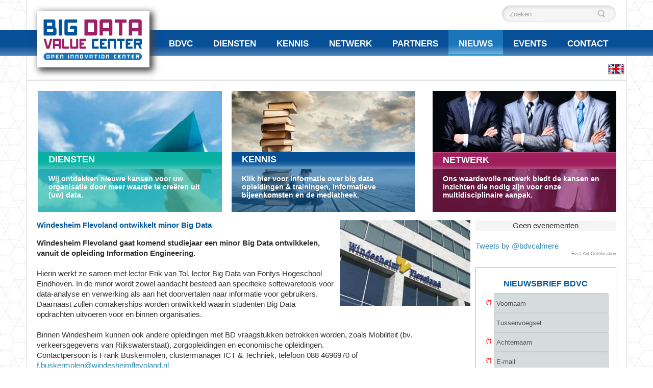

--- FILE ---
content_type: text/html; charset=utf-8
request_url: https://www.bdvc.nl/nieuws/15-nieuws-kennis/108-windesheim-flevoland-ontwikkelt-minor-big-data.html
body_size: 13009
content:
<!DOCTYPE html>
<html lang="nl-nl" dir="ltr">
<head><script>var gdprConfigurationOptions = { complianceType: 'opt-in',
																			  cookieConsentLifetime: 365,
																			  cookieConsentSamesitePolicy: '',
																			  cookieConsentSecure: 0,
																			  disableFirstReload: 0,
																	  		  blockJoomlaSessionCookie: 1,
																			  blockExternalCookiesDomains: 1,
																			  externalAdvancedBlockingModeCustomAttribute: '',
																			  allowedCookies: '',
																			  blockCookieDefine: 1,
																			  autoAcceptOnNextPage: 0,
																			  revokable: 1,
																			  lawByCountry: 0,
																			  checkboxLawByCountry: 0,
																			  blockPrivacyPolicy: 1,
																			  cacheGeolocationCountry: 1,
																			  countryAcceptReloadTimeout: 1000,
																			  usaCCPARegions: null,
																			  countryEnableReload: 1,
																			  customHasLawCountries: [""],
																			  dismissOnScroll: 0,
																			  dismissOnTimeout: 0,
																			  containerSelector: 'body',
																			  hideOnMobileDevices: 0,
																			  autoFloatingOnMobile: 0,
																			  autoFloatingOnMobileThreshold: 1024,
																			  autoRedirectOnDecline: 0,
																			  autoRedirectOnDeclineLink: '',
																			  showReloadMsg: 0,
																			  showReloadMsgText: 'Applying preferences and reloading the page...',
																			  defaultClosedToolbar: 0,
																			  toolbarLayout: 'basic',
																			  toolbarTheme: 'block',
																			  toolbarButtonsTheme: 'decline_first',
																			  revocableToolbarTheme: 'basic',
																			  toolbarPosition: 'bottom',
																			  toolbarCenterTheme: 'compact',
																			  revokePosition: 'revoke-top',
																			  toolbarPositionmentType: 1,
																			  positionCenterSimpleBackdrop: 0,
																			  positionCenterBlurEffect: 1,
																			  preventPageScrolling: 0,
																			  popupEffect: 'fade',
																			  popupBackground: '#054f94',
																			  popupText: '#ffffff',
																			  popupLink: '#ffffff',
																			  buttonBackground: '#ffffff',
																			  buttonBorder: '#ffffff',
																			  buttonText: '#000000',
																			  highlightOpacity: '100',
																			  highlightBackground: '#333333',
																			  highlightBorder: '#ffffff',
																			  highlightText: '#ffffff',
																			  highlightDismissBackground: '#333333',
																		  	  highlightDismissBorder: '#ffffff',
																		 	  highlightDismissText: '#ffffff',
																			  hideRevokableButton: 0,
																			  hideRevokableButtonOnscroll: 0,
																			  customRevokableButton: 0,
																			  customRevokableButtonAction: 0,
																			  headerText: 'Cookie gebruik op onze website!',
																			  messageText: 'Onze website gebruikt tracking-cookies om beter inzicht te krijgen in ons website verkeer en functionele cookies voor de werking van onze site. Door op accepteren te klikken staat u de plaatsing van cookies door onze site toe. Door op weigeren te klikken blokkeert u onze cookies maar zullen delen van de site niet goed meer functioneren.',
																			  denyMessageEnabled: 1, 
																			  denyMessage: 'U heeft onze cookies geweigerd, hierdoor zullen niet alle functionaliteiten werken zoals wij ze bedoeld hebben. Wij willen u graag verzoeken om alsnog de cookie overeenkomst te accepteren.',
																			  placeholderBlockedResources: 0, 
																			  placeholderBlockedResourcesAction: '',
																	  		  placeholderBlockedResourcesText: 'You must accept cookies and reload the page to view this content',
																			  placeholderIndividualBlockedResourcesText: 'You must accept cookies from {domain} and reload the page to view this content',
																			  placeholderIndividualBlockedResourcesAction: 0,
																			  placeholderOnpageUnlock: 0,
																			  scriptsOnpageUnlock: 0,
																			  dismissText: 'Ik begrijp het!',
																			  allowText: 'Accepteer cookies',
																			  denyText: 'Weiger cookies',
																			  cookiePolicyLinkText: 'Cookiebeleid',
																			  cookiePolicyLink: '/avg/cookiebeleid',
																			  cookiePolicyRevocableTabText: 'Cookiebeleid',
																			  privacyPolicyLinkText: 'Privacybeleid',
																			  privacyPolicyLink: '/avg/privacybeleid',
																			  enableGdprBulkConsent: 0,
																			  enableCustomScriptExecGeneric: 0,
																			  customScriptExecGeneric: '',
																			  categoriesCheckboxTemplate: 'cc-checkboxes-light',
																			  toggleCookieSettings: 0,
																			  toggleCookieSettingsLinkedView: 0,
 																			  toggleCookieSettingsLinkedViewSefLink: '/component/gdpr/',
																	  		  toggleCookieSettingsText: '<span class="cc-cookie-settings-toggle">Settings <span class="cc-cookie-settings-toggler">&#x25EE;</span></span>',
																			  toggleCookieSettingsButtonBackground: '#333333',
																			  toggleCookieSettingsButtonBorder: '#ffffff',
																			  toggleCookieSettingsButtonText: '#ffffff',
																			  showLinks: 1,
																			  blankLinks: '_blank',
																			  autoOpenPrivacyPolicy: 0,
																			  openAlwaysDeclined: 1,
																			  cookieSettingsLabel: 'Cookie instellingen:',
															  				  cookieSettingsDesc: 'Kies het soort cookies dat u wilt uitschakelen door op de selectievakjes te klikken. Klik op een categorienaam voor meer informatie over gebruikte cookies.',
																			  cookieCategory1Enable: 1,
																			  cookieCategory1Name: 'Noodzakelijk',
																			  cookieCategory1Locked: 0,
																			  cookieCategory2Enable: 0,
																			  cookieCategory2Name: 'Voorkeuren',
																			  cookieCategory2Locked: 0,
																			  cookieCategory3Enable: 1,
																			  cookieCategory3Name: 'Statistisch',
																			  cookieCategory3Locked: 0,
																			  cookieCategory4Enable: 1,
																			  cookieCategory4Name: 'Marketing',
																			  cookieCategory4Locked: 0,
																			  cookieCategoriesDescriptions: {},
																			  alwaysReloadAfterCategoriesChange: 0,
																			  preserveLockedCategories: 0,
																			  declineButtonBehavior: 'hard',
																			  reloadOnfirstDeclineall: 0,
																			  trackExistingCheckboxSelectors: '',
															  		  		  trackExistingCheckboxConsentLogsFormfields: 'naam,email,onderwerp,bericht',
																			  allowallShowbutton: 0,
																			  allowallText: 'Allow all cookies',
																			  allowallButtonBackground: '#ffffff',
																			  allowallButtonBorder: '#ffffff',
																			  allowallButtonText: '#000000',
																			  allowallButtonTimingAjax: 'fast',
																			  includeAcceptButton: 0,
																			  trackConsentDate: 0,
																			  execCustomScriptsOnce: 1,
																			  optoutIndividualResources: 0,
																			  blockIndividualResourcesServerside: 0,
																			  disableSwitchersOptoutCategory: 0,
																			  allowallIndividualResources: 1,
																			  blockLocalStorage: 0,
																			  blockSessionStorage: 0,
																			  externalAdvancedBlockingModeTags: 'iframe,script,img,source,link',
																			  enableCustomScriptExecCategory1: 0,
																			  customScriptExecCategory1: '',
																			  enableCustomScriptExecCategory2: 0,
																			  customScriptExecCategory2: '',
																			  enableCustomScriptExecCategory3: 0,
																			  customScriptExecCategory3: '',
																			  enableCustomScriptExecCategory4: 0,
																			  customScriptExecCategory4: '',
																			  enableCustomDeclineScriptExecCategory1: 0,
																			  customScriptDeclineExecCategory1: '',
																			  enableCustomDeclineScriptExecCategory2: 0,
																			  customScriptDeclineExecCategory2: '',
																			  enableCustomDeclineScriptExecCategory3: 0,
																			  customScriptDeclineExecCategory3: '',
																			  enableCustomDeclineScriptExecCategory4: 0,
																			  customScriptDeclineExecCategory4: '',
																			  enableCMPStatistics: 0,
																			  enableCMPAds: 0,																			  
																			  debugMode: 0
																		};</script>
    <base href="https://www.bdvc.nl/nieuws/15-nieuws-kennis/108-windesheim-flevoland-ontwikkelt-minor-big-data.html" />    
    <script>
    var themeHasJQuery = !!window.jQuery;
</script>
<script src="/templates/bdvc/jquery.js?version=1.0.845"></script>
<script>
    window._$ = jQuery.noConflict(themeHasJQuery);
</script>
    <meta name="viewport" content="width=device-width, initial-scale=1.0">
<script src="/templates/bdvc/bootstrap.min.js?version=1.0.845"></script>

<link class="" href='//fonts.e10f949fcaacdb195442bfb5062d59de-gdprlock/css?family=Signika:300,regular,600,700|Source+Sans+Pro:regular&subset=latin' rel='stylesheet' type='text/css'>
<script src="/templates/bdvc/layout.core.js?version=1.0.845"></script>
    
    <meta http-equiv="content-type" content="text/html; charset=utf-8" />
	<meta name="author" content="Joëlla" />
	<title>Windesheim Flevoland ontwikkelt minor Big Data</title>
	<link href="/plugins/system/jce/css/content.css?aa754b1f19c7df490be4b958cf085e7c" rel="stylesheet" type="text/css" />
	<link href="/media/com_rsform/css/front.css?cc95e4ca6d58b4a177796bfd823eb001" rel="stylesheet" type="text/css" />
	<link href="/media/com_rsform/css/frameworks/responsive/responsive.css?cc95e4ca6d58b4a177796bfd823eb001" rel="stylesheet" type="text/css" />
	<link href="/components/com_jevents/views/alternative/assets/css/modstyle.css?v=3.6.15" rel="stylesheet" type="text/css" />
	<link href="/media/com_jevents/css/bootstrap.css" rel="stylesheet" type="text/css" />
	<link href="/media/com_jevents/css/bootstrap-responsive.css" rel="stylesheet" type="text/css" />
	<link href="/plugins/system/gdpr/assets/css/cookieconsent.min.css" rel="stylesheet" type="text/css" />
	<link href="/plugins/system/gdpr/assets/css/jquery.fancybox.min.css" rel="stylesheet" type="text/css" />
	<style type="text/css">
div.cc-window.cc-floating{max-width:24em}@media(max-width: 639px){div.cc-window.cc-floating:not(.cc-center){max-width: none}}div.cc-window, span.cc-cookie-settings-toggler{font-size:16px}div.cc-revoke{font-size:16px}div.cc-settings-label,span.cc-cookie-settings-toggle{font-size:14px}div.cc-window.cc-banner{padding:1em 1.8em}div.cc-window.cc-floating{padding:2em 1.8em}input.cc-cookie-checkbox+span:before, input.cc-cookie-checkbox+span:after{border-radius:1px}div.cc-center,div.cc-floating,div.cc-checkbox-container,div.gdpr-fancybox-container div.fancybox-content,ul.cc-cookie-category-list li,fieldset.cc-service-list-title legend{border-radius:0px}div.cc-window a.cc-btn,span.cc-cookie-settings-toggle{border-radius:0px}
	</style>
	<script type="application/json" class="joomla-script-options new">{"csrf.token":"bcf2c04c444a7fe3e732b4b5b3be5019","system.paths":{"root":"","base":""},"system.keepalive":{"interval":300000,"uri":"\/component\/ajax\/?format=json"}}</script>
	<script src="/plugins/system/gdpr/assets/js/user.js" type="text/javascript" defer="defer"></script>
	<script src="https://www.1d5920f4b44b27a802bd77c4f0536f5a-gdprlock/recaptcha/api.js?render=6Le3drcaAAAAAFCIK9T9r6ShyiYZlWHyrSikNfBB" type="text/javascript"></script>
	<script src="/media/com_rsform/js/script.js?cc95e4ca6d58b4a177796bfd823eb001" type="text/javascript"></script>
	<script src="/media/plg_system_rsfprecaptchav3/js/script.js?cc95e4ca6d58b4a177796bfd823eb001" type="text/javascript"></script>
	<script src="/media/system/js/core.js?cc95e4ca6d58b4a177796bfd823eb001" type="text/javascript"></script>
	
	<script src="/media/system/js/keepalive.js?cc95e4ca6d58b4a177796bfd823eb001" type="text/javascript"></script>
	<script src="/templates/bdvc/js/jui/jquery.min.js?cc95e4ca6d58b4a177796bfd823eb001" type="text/javascript"></script>
	<script src="/templates/bdvc/js/jui/jquery-noconflict.js?cc95e4ca6d58b4a177796bfd823eb001" type="text/javascript"></script>
	<script src="/media/jui/js/jquery-migrate.min.js?cc95e4ca6d58b4a177796bfd823eb001" type="text/javascript"></script>
	<script src="/plugins/system/gdpr/assets/js/jquery.fancybox.min.js" type="text/javascript" defer="defer"></script>
	<script src="/plugins/system/gdpr/assets/js/cookieconsent.min.js" type="text/javascript" defer="defer"></script>
	<script src="/plugins/system/gdpr/assets/js/init.js" type="text/javascript" defer="defer"></script>
	<script type="text/javascript">
				var COM_GDPR_DELETE_PROFILE = 'Delete profile'; 				var COM_GDPR_EXPORT_CSV_PROFILE = 'Export CSV profile'; 				var COM_GDPR_EXPORT_XLS_PROFILE = 'Export XLS profile'; 				var COM_GDPR_EXPORT_PROFILE_REQUEST = 'Request to export profile data'; 				var COM_GDPR_PRIVACY_POLICY_REQUIRED = 'Required'; 				var COM_GDPR_DELETE_PROFILE_CONFIRMATION = 'Are you sure you want to delete your profile?'; 				var COM_GDPR_PRIVACY_POLICY_ACCEPT = 'I accept'; 				var COM_GDPR_PRIVACY_POLICY_NOACCEPT = 'I don\'t accept'; var gdpr_livesite='https://www.bdvc.nl/';var gdprCurrentOption = 'com_content';var gdprCurrentView = 'article';var gdprCurrentTask = '';var gdprCurrentLayout = '';var gdprCurrentUserId = 0;var gdprDebugMode = 0;var gdprDeleteButton = 1;var gdprExportButton = 1;var gdprPrivacyPolicyCheckbox = 0;var gdprPrivacyPolicyCheckboxLinkText = 'Privacybeleid';var gdprPrivacyPolicyCheckboxLink = '/avg/privacybeleid';var gdprPrivacyPolicyCheckboxLinkTitle = 'Het is niet mogelijk om u te registreren zonder ons privacybeleid te accepteren.';var gdprPrivacyPolicyCheckboxOrder = 'right';var gdprRemoveAttributes = 1;var gdprForceSubmitButton = 0;var gdprRemoveSubmitButtonEvents = 0;var gdprPrivacyPolicyContainerTemplate = '<div class=\'control-group\'>{field}</div>';var gdprPrivacyPolicyLabelTemplate = '<div class=\'control-label\' style=\'display:inline-block\'>{label}</div>';var gdprPrivacyPolicyCheckboxTemplate = '<div class=\'controls\' style=\'display:inline-block;margin-left:20px\'>{checkbox}</div>';var gdprPrivacyPolicyControl = 1;var gdprFormSubmissionMethod = 'form';var gdprFormActionWorkingmode = 'base';var gdprCustomSubmissionMethodSelector = 'input[type=submit],button[type=submit],button[type=button]';var gdprConsentLogsFormfields = 'naam,email,onderwerp,bericht';var gdprConsentRegistryTrackPreviousConsent = 1;var gdprCustomAppendMethod = 1;var gdprCustomAppendMethodSelector = 'input[type=submit],button[type=submit]';var gdprCustomAppendMethodTargetElement = 'parent';var gdprCheckboxControlsClass = 0;var gdprCheckboxControlsClassList = 'required';var gdprPrivacyPolicyCheckboxConsentDate = 0;var gdprUserprofileButtonsWorkingmode = 0;var gdprCustomComponentsViewFormCheckboxSelector = '#userForm';var gdprDisallowPrivacyPolicy = 0;var gdprDisallowDeleteProfile = 0;var gdprDisallowExportProfile = 0;if (typeof window.grecaptcha !== 'undefined') { grecaptcha.ready(function() { grecaptcha.execute("6Le3drcaAAAAAFCIK9T9r6ShyiYZlWHyrSikNfBB", {action:'homepage'});}); }RSFormProReCAPTCHAv3.add("6Le3drcaAAAAAFCIK9T9r6ShyiYZlWHyrSikNfBB", "contactform", 5);RSFormProUtils.addEvent(window, 'load', function() {RSFormProUtils.addEvent(RSFormPro.getForm(5), 'submit', function(evt){ evt.preventDefault(); 
	RSFormPro.submitForm(RSFormPro.getForm(5)); });RSFormPro.addFormEvent(5, function(){ RSFormProReCAPTCHAv3.execute(5); });});RSFormProUtils.addEvent(window, 'load', function(){
	RSFormPro.setHTML5Validation('5', false, {"parent":"","field":"rsform-error"}, 0);  
});var gdprConfigurationOptions = { complianceType: 'opt-in',
																			  cookieConsentLifetime: 365,
																			  cookieConsentSamesitePolicy: '',
																			  cookieConsentSecure: 0,
																			  disableFirstReload: 0,
																	  		  blockJoomlaSessionCookie: 1,
																			  blockExternalCookiesDomains: 1,
																			  externalAdvancedBlockingModeCustomAttribute: '',
																			  allowedCookies: '',
																			  blockCookieDefine: 1,
																			  autoAcceptOnNextPage: 0,
																			  revokable: 1,
																			  lawByCountry: 0,
																			  checkboxLawByCountry: 0,
																			  blockPrivacyPolicy: 1,
																			  cacheGeolocationCountry: 1,
																			  countryAcceptReloadTimeout: 1000,
																			  usaCCPARegions: null,
																			  countryEnableReload: 1,
																			  customHasLawCountries: [""],
																			  dismissOnScroll: 0,
																			  dismissOnTimeout: 0,
																			  containerSelector: 'body',
																			  hideOnMobileDevices: 0,
																			  autoFloatingOnMobile: 0,
																			  autoFloatingOnMobileThreshold: 1024,
																			  autoRedirectOnDecline: 0,
																			  autoRedirectOnDeclineLink: '',
																			  showReloadMsg: 0,
																			  showReloadMsgText: 'Applying preferences and reloading the page...',
																			  defaultClosedToolbar: 0,
																			  toolbarLayout: 'basic',
																			  toolbarTheme: 'block',
																			  toolbarButtonsTheme: 'decline_first',
																			  revocableToolbarTheme: 'basic',
																			  toolbarPosition: 'bottom',
																			  toolbarCenterTheme: 'compact',
																			  revokePosition: 'revoke-top',
																			  toolbarPositionmentType: 1,
																			  positionCenterSimpleBackdrop: 0,
																			  positionCenterBlurEffect: 1,
																			  preventPageScrolling: 0,
																			  popupEffect: 'fade',
																			  popupBackground: '#054f94',
																			  popupText: '#ffffff',
																			  popupLink: '#ffffff',
																			  buttonBackground: '#ffffff',
																			  buttonBorder: '#ffffff',
																			  buttonText: '#000000',
																			  highlightOpacity: '100',
																			  highlightBackground: '#333333',
																			  highlightBorder: '#ffffff',
																			  highlightText: '#ffffff',
																			  highlightDismissBackground: '#333333',
																		  	  highlightDismissBorder: '#ffffff',
																		 	  highlightDismissText: '#ffffff',
																			  hideRevokableButton: 0,
																			  hideRevokableButtonOnscroll: 0,
																			  customRevokableButton: 0,
																			  customRevokableButtonAction: 0,
																			  headerText: 'Cookie gebruik op onze website!',
																			  messageText: 'Onze website gebruikt tracking-cookies om beter inzicht te krijgen in ons website verkeer en functionele cookies voor de werking van onze site. Door op accepteren te klikken staat u de plaatsing van cookies door onze site toe. Door op weigeren te klikken blokkeert u onze cookies maar zullen delen van de site niet goed meer functioneren.',
																			  denyMessageEnabled: 1, 
																			  denyMessage: 'U heeft onze cookies geweigerd, hierdoor zullen niet alle functionaliteiten werken zoals wij ze bedoeld hebben. Wij willen u graag verzoeken om alsnog de cookie overeenkomst te accepteren.',
																			  placeholderBlockedResources: 0, 
																			  placeholderBlockedResourcesAction: '',
																	  		  placeholderBlockedResourcesText: 'You must accept cookies and reload the page to view this content',
																			  placeholderIndividualBlockedResourcesText: 'You must accept cookies from {domain} and reload the page to view this content',
																			  placeholderIndividualBlockedResourcesAction: 0,
																			  placeholderOnpageUnlock: 0,
																			  scriptsOnpageUnlock: 0,
																			  dismissText: 'Ik begrijp het!',
																			  allowText: 'Accepteer cookies',
																			  denyText: 'Weiger cookies',
																			  cookiePolicyLinkText: 'Cookiebeleid',
																			  cookiePolicyLink: '/avg/cookiebeleid',
																			  cookiePolicyRevocableTabText: 'Cookiebeleid',
																			  privacyPolicyLinkText: 'Privacybeleid',
																			  privacyPolicyLink: '/avg/privacybeleid',
																			  enableGdprBulkConsent: 0,
																			  enableCustomScriptExecGeneric: 0,
																			  customScriptExecGeneric: '',
																			  categoriesCheckboxTemplate: 'cc-checkboxes-light',
																			  toggleCookieSettings: 0,
																			  toggleCookieSettingsLinkedView: 0,
 																			  toggleCookieSettingsLinkedViewSefLink: '/component/gdpr/',
																	  		  toggleCookieSettingsText: '<span class="cc-cookie-settings-toggle">Settings <span class="cc-cookie-settings-toggler">&#x25EE;</span></span>',
																			  toggleCookieSettingsButtonBackground: '#333333',
																			  toggleCookieSettingsButtonBorder: '#ffffff',
																			  toggleCookieSettingsButtonText: '#ffffff',
																			  showLinks: 1,
																			  blankLinks: '_blank',
																			  autoOpenPrivacyPolicy: 0,
																			  openAlwaysDeclined: 1,
																			  cookieSettingsLabel: 'Cookie instellingen:',
															  				  cookieSettingsDesc: 'Kies het soort cookies dat u wilt uitschakelen door op de selectievakjes te klikken. Klik op een categorienaam voor meer informatie over gebruikte cookies.',
																			  cookieCategory1Enable: 1,
																			  cookieCategory1Name: 'Noodzakelijk',
																			  cookieCategory1Locked: 0,
																			  cookieCategory2Enable: 0,
																			  cookieCategory2Name: 'Voorkeuren',
																			  cookieCategory2Locked: 0,
																			  cookieCategory3Enable: 1,
																			  cookieCategory3Name: 'Statistisch',
																			  cookieCategory3Locked: 0,
																			  cookieCategory4Enable: 1,
																			  cookieCategory4Name: 'Marketing',
																			  cookieCategory4Locked: 0,
																			  cookieCategoriesDescriptions: {},
																			  alwaysReloadAfterCategoriesChange: 0,
																			  preserveLockedCategories: 0,
																			  declineButtonBehavior: 'hard',
																			  reloadOnfirstDeclineall: 0,
																			  trackExistingCheckboxSelectors: '',
															  		  		  trackExistingCheckboxConsentLogsFormfields: 'naam,email,onderwerp,bericht',
																			  allowallShowbutton: 0,
																			  allowallText: 'Allow all cookies',
																			  allowallButtonBackground: '#ffffff',
																			  allowallButtonBorder: '#ffffff',
																			  allowallButtonText: '#000000',
																			  allowallButtonTimingAjax: 'fast',
																			  includeAcceptButton: 0,
																			  trackConsentDate: 0,
																			  execCustomScriptsOnce: 1,
																			  optoutIndividualResources: 0,
																			  blockIndividualResourcesServerside: 0,
																			  disableSwitchersOptoutCategory: 0,
																			  allowallIndividualResources: 1,
																			  blockLocalStorage: 0,
																			  blockSessionStorage: 0,
																			  externalAdvancedBlockingModeTags: 'iframe,script,img,source,link',
																			  enableCustomScriptExecCategory1: 0,
																			  customScriptExecCategory1: '',
																			  enableCustomScriptExecCategory2: 0,
																			  customScriptExecCategory2: '',
																			  enableCustomScriptExecCategory3: 0,
																			  customScriptExecCategory3: '',
																			  enableCustomScriptExecCategory4: 0,
																			  customScriptExecCategory4: '',
																			  enableCustomDeclineScriptExecCategory1: 0,
																			  customScriptDeclineExecCategory1: '',
																			  enableCustomDeclineScriptExecCategory2: 0,
																			  customScriptDeclineExecCategory2: '',
																			  enableCustomDeclineScriptExecCategory3: 0,
																			  customScriptDeclineExecCategory3: '',
																			  enableCustomDeclineScriptExecCategory4: 0,
																			  customScriptDeclineExecCategory4: '',
																			  enableCMPStatistics: 0,
																			  enableCMPAds: 0,																			  
																			  debugMode: 0
																		};var gdpr_ajax_livesite='https://www.bdvc.nl/';var gdpr_enable_log_cookie_consent=1;var gdprUseCookieCategories=1;var gdpr_ajaxendpoint_cookie_category_desc='https://www.bdvc.nl/index.php?option=com_gdpr&task=user.getCookieCategoryDescription&format=raw';var gdprJSessCook='b36223316348875d1bcf89be301b7dc0';var gdprJSessVal='ct8o0kh9plk5vor7cuqlnjpmtm';var gdprJAdminSessCook='ae2ceafcdb0772444933568fb2511917';var gdprPropagateCategoriesSession=1;var gdprAlwaysPropagateCategoriesSession=1;var gdprFancyboxWidth=700;var gdprFancyboxHeight=800;var gdprCloseText='Close';
	</script>
        <link rel="stylesheet" href="/templates/bdvc/css/bootstrap.css?version=1.0.845" media="screen" />
            <link rel="stylesheet" href="/templates/bdvc/css/template.css?version=1.0.845" media="screen" />
            <script src="/templates/bdvc/script.js?version=1.0.845"></script>
    <link rel="stylesheet" href="/templates/bdvc/css/rits.css?version=1.0.845" media="screen" />  
  

	

<!-- Global site tag (gtag.js) - Google Analytics -->
<script async src="https://www.1a3c9a8ebcc58dac607cdcc47329d03d-gdprlock/gtag/js?id=UA-127661791-1"></script>
<script>
window.dataLayer = window.dataLayer || [];
function gtag(){dataLayer.push(arguments);}
gtag('js', new Date());
gtag('config', 'UA-127661791-1');
</script>

<!--[if lte IE 9]>
<script src="/templates/bdvc/layout.ie.js?version=1.0.845"></script>
<link rel="stylesheet" href="/templates/bdvc/layout.ie.css?version=1.0.845" media="screen"/>
<![endif]-->
<!--[if lt IE 9]><script src="/media/system/js/polyfill.event.js?cc95e4ca6d58b4a177796bfd823eb001" type="text/javascript"></script><![endif]-->
<!--[if IE 8]>
		<link rel="stylesheet" href="/templates/bdvc/css/rits-ie.css?version=1.0.845" media="screen"/>
	/* css for IE 8 */ 
/*	</style>
	<![endif]-->
<!--[if lt IE 8]>
		<link rel="stylesheet" href="/templates/bdvc/css/rits-ie.css?version=1.0.845" media="screen"/>
	<![endif]-->





	</head>
<body class=" bootstrap bd-body-7  bd-pagebackground-166 bd-margins">
    <header class=" bd-headerarea-1 bd-margins">
        <div class="bd-containereffect-29 container-effect container "><div class=" bd-layoutbox-6 hidden-xs  bd-no-margins clearfix">
    <div class="bd-container-inner">
        <div class=" bd-layoutcontainer-14 hidden-xs bd-columns bd-no-margins">
    <div class="bd-container-inner">
        <div class="container-fluid">
            <div class="row ">
                <div class=" bd-columnwrapper-40 
 col-sm-6
 hidden-xs">
    <div class="bd-layoutcolumn-40 hidden-xs bd-column" ><div class="bd-vertical-align-wrapper"></div></div>
</div>
	
		<div class=" bd-columnwrapper-66 
 col-sm-6
 hidden-xs">
    <div class="bd-layoutcolumn-66 hidden-xs bd-column" ><div class="bd-vertical-align-wrapper"><form id="search-4" role="form" class=" bd-search-4 form-inline" name="search" action="/index.php" method="post">
    <div class="bd-container-inner">
        <input type="hidden" name="task" value="search">
        <input type="hidden" name="option" value="com_search">
        <div class="bd-search-wrapper">
            
                <input type="text" name="searchword" class=" bd-bootstrapinput-11 form-control" placeholder="Zoeken...">
                <a href="#" class="bd-icon-9 bd-icon " link-disable="true"></a>
        </div>
        <script>
            (function (jQuery, $) {
                jQuery('.bd-search-4 .bd-icon-9').on('click', function (e) {
                    e.preventDefault();
                    jQuery('#search-4').submit();
                });
            })(window._$, window._$);
        </script>
    </div>
</form></div></div>
</div>
            </div>
        </div>
    </div>
</div>
    </div>
</div>
</div>
	
		<section class=" bd-section-3 hidden-xs bd-tagstyles" id="section3" data-section-title="">
    <div class="bd-container-inner bd-margins clearfix">
        <div class=" bd-layoutbox-3 hidden-xs bd-no-margins clearfix">
    <div class="bd-container-inner">
                    
        <nav class=" bd-hmenu-1 hidden-xs"  data-responsive-menu="true" data-responsive-levels="expand on click" data-responsive-type="" data-offcanvas-delay="0ms" data-offcanvas-duration="700ms" data-offcanvas-timing-function="ease">
                        
                <div class=" bd-menuoverlay-17 bd-menu-overlay"></div>
                <div class=" bd-responsivemenu-11 collapse-button">
    <div class="bd-container-inner">
        <div class="bd-menuitem-10 ">
            <a  data-toggle="collapse"
                data-target=".bd-hmenu-1 .collapse-button + .navbar-collapse"
                href="#" onclick="return false;">
                    <span>Menu</span>
            </a>
        </div>
    </div>
</div>
                <div class="navbar-collapse collapse ">
            <div class=" bd-horizontalmenu-48 clearfix">
    <div class="bd-container-inner">
        
                
<ul class=" bd-menu-42 nav navbar-left nav-pills" >
                        
        <li class=" bd-menuitem-22 bd-toplevel-item bd-submenu-icon-only item-101  deeper parent">
<a href="/"><span>BDVC</span></a>        <div class="bd-menu-28-popup">
                            <ul class=" bd-menu-28 ">
                                            
        <li class=" bd-menuitem-27 bd-sub-item item-131 ">
<a href="/bdvc/over-bdvc.html"><span>OVER BDVC</span></a></li>                        
        <li class=" bd-menuitem-27 bd-sub-item item-132 ">
<a href="/bdvc/bigdata.html"><span>BIG DATA</span></a></li>                        
        <li class=" bd-menuitem-27 bd-sub-item item-184 ">
<a href="/bdvc/almere-datacapital.html"><span>ALMERE DATACAPITAL</span></a></li></ul></div></li>                        
        <li class=" bd-menuitem-22 bd-toplevel-item bd-submenu-icon-only item-153  deeper parent">
<a href="/diensten-menukaart.html"><span>DIENSTEN</span></a>        <div class="bd-menu-28-popup">
                            <ul class=" bd-menu-28 ">
                                            
        <li class=" bd-menuitem-27 bd-sub-item item-226 ">
<a class=" MKB" title="MKB" href="/diensten-menukaart/mkb.html"><span>MKB</span></a></li>                        
        <li class=" bd-menuitem-27 bd-sub-item item-217 ">
<a class=" _propositie" href="/diensten-menukaart/overheid.html"><span>OVERHEID</span></a></li>                        
        <li class=" bd-menuitem-27 bd-sub-item item-745 ">
<a href="/diensten-menukaart/faas.html"><span>Fieldlab-As-A-Service</span></a></li></ul></div></li>                        
        <li class=" bd-menuitem-22 bd-toplevel-item bd-submenu-icon-only item-145  deeper parent">
<a href="/kennis.html"><span>KENNIS</span></a>        <div class="bd-menu-28-popup">
                            <ul class=" bd-menu-28 ">
                                            
        <li class=" bd-menuitem-27 bd-sub-item item-737 ">
<a href="/kennis/kenniscentrum.html"><span>KENNISCENTRUM</span></a></li></ul></div></li>                        
        <li class=" bd-menuitem-22 bd-toplevel-item bd-submenu-icon-only item-154  deeper parent">
<a href="/netwerk.html"><span>NETWERK</span></a>        <div class="bd-menu-28-popup">
                            <ul class=" bd-menu-28 ">
                                            
        <li class=" bd-menuitem-27 bd-sub-item item-738 ">
<a href="/netwerk/mkb-café.html"><span>MKB CAFÉ</span></a></li>                        
        <li class=" bd-menuitem-27 bd-sub-item item-739 ">
<a href="/netwerk/mkb-partnernetwerk.html"><span>MKB+ PARTNERNETWERK</span></a></li></ul></div></li>                        
        <li class=" bd-menuitem-22 bd-toplevel-item  item-134 ">
<a class=" _partners" href="/partners.html"><span>PARTNERS</span></a></li>                        
        <li class=" bd-menuitem-22 bd-toplevel-item bd-submenu-icon-only item-135  current deeper parent">
<a class=" _nieuws active" href="/nieuws.html"><span>NIEUWS</span></a>        <div class="bd-menu-28-popup">
                            <ul class=" bd-menu-28 ">
                                            
        <li class=" bd-menuitem-27 bd-sub-item item-160  deeper parent">
<a href="/nieuws/mediatheek.html"><span>MEDIATHEEK</span></a>        <div class="bd-menu-28-popup">
                            <ul class=" bd-menu-28 ">
                                            
        <li class=" bd-menuitem-27 bd-sub-item item-161  deeper parent">
<a href="/nieuws/mediatheek/artikelen.html"><span>ARTIKELEN</span></a>        <div class="bd-menu-28-popup">
                            <ul class=" bd-menu-28 ">
                                            
        <li class=" bd-menuitem-27 bd-sub-item item-677 ">
<a href="/nieuws/mediatheek/artikelen/2016.html"><span>Artikelen 2016</span></a></li>                        
        <li class=" bd-menuitem-27 bd-sub-item item-222 ">
<a href="/nieuws/mediatheek/artikelen/2015.html"><span>Artikelen 2015</span></a></li>                        
        <li class=" bd-menuitem-27 bd-sub-item item-221 ">
<a href="/nieuws/mediatheek/artikelen/2014.html"><span>Artikelen 2014</span></a></li>                        
        <li class=" bd-menuitem-27 bd-sub-item item-220 ">
<a href="/nieuws/mediatheek/artikelen/2013.html"><span>Artikelen 2013</span></a></li>                        
        <li class=" bd-menuitem-27 bd-sub-item item-219 ">
<a href="/nieuws/mediatheek/artikelen/2012.html"><span>Artikelen 2012</span></a></li>                        
        <li class=" bd-menuitem-27 bd-sub-item item-218 ">
<a href="/nieuws/mediatheek/artikelen/2011.html"><span>Artikelen 2011</span></a></li></ul></div></li>                        
        <li class=" bd-menuitem-27 bd-sub-item item-182 ">
<a href="/nieuws/mediatheek/rapporten.html"><span>RAPPORTEN</span></a></li>                        
        <li class=" bd-menuitem-27 bd-sub-item item-185 ">
<a href="/nieuws/mediatheek/filmpjes.html"><span>FILMPJES</span></a></li>                        
        <li class=" bd-menuitem-27 bd-sub-item item-203 ">
<a href="/nieuws/mediatheek/nieuwsbrieven.html"><span>NIEUWSBRIEVEN</span></a></li></ul></div></li></ul></div></li>                        
        <li class=" bd-menuitem-22 bd-toplevel-item  item-214 ">
<a href="/events.html"><span>EVENTS</span></a></li>                        
        <li class=" bd-menuitem-22 bd-toplevel-item  item-139 ">
<a href="/contact.html"><span>CONTACT</span></a></li>                </ul>        
    </div>
</div>                <div class="bd-menu-close-icon">
    <a href="#" class="bd-icon  bd-icon-51"></a>
</div>
            
                </div>
                    </nav>
        
    	
		    
        <div class=" bd-joomlaposition-8 clearfix" >
            <div class=" bd-block-7 bd-own-margins " >
            
    <div class="bd-blockcontent bd-tagstyles bd-no-margins">
        

<div class="custom"  >
	<div style="text-align: center;"><a href="http://www.bdvc.nl"><img src="/images/Logo.png" alt="Logo" /></a></div></div>
    </div>
    
</div>
        </div>
        	
		            
        <nav class=" bd-hmenu-3 hidden-md hidden-sm hidden-lg"  data-responsive-menu="true" data-responsive-levels="expand on click" data-responsive-type="" data-offcanvas-delay="0ms" data-offcanvas-duration="700ms" data-offcanvas-timing-function="ease">
                        
                <div class=" bd-menuoverlay-11 bd-menu-overlay"></div>
                <div class=" bd-responsivemenu-2 collapse-button">
    <div class="bd-container-inner">
        <div class="bd-menuitem-20 ">
            <a  data-toggle="collapse"
                data-target=".bd-hmenu-3 .collapse-button + .navbar-collapse"
                href="#" onclick="return false;">
                    <span></span>
            </a>
        </div>
    </div>
</div>
                <div class="navbar-collapse collapse ">
            <div class=" bd-horizontalmenu clearfix">
    <div class="bd-container-inner">
        
                
<ul class=" bd-menu-54 nav navbar-left nav-pills" >
                        
        <li class=" bd-menuitem-54 bd-toplevel-item bd-submenu-icon-only item-101  deeper parent">
<a href="/"><span>BDVC</span></a>        <div class="bd-menu-55-popup">
                            <ul class=" bd-menu-55">
                                            
        <li class=" bd-menuitem-55 bd-sub-item item-131 ">
<a href="/bdvc/over-bdvc.html"><span>OVER BDVC</span></a></li>                        
        <li class=" bd-menuitem-55 bd-sub-item item-132 ">
<a href="/bdvc/bigdata.html"><span>BIG DATA</span></a></li>                        
        <li class=" bd-menuitem-55 bd-sub-item item-184 ">
<a href="/bdvc/almere-datacapital.html"><span>ALMERE DATACAPITAL</span></a></li></ul></div></li>                        
        <li class=" bd-menuitem-54 bd-toplevel-item bd-submenu-icon-only item-153  deeper parent">
<a href="/diensten-menukaart.html"><span>DIENSTEN</span></a>        <div class="bd-menu-55-popup">
                            <ul class=" bd-menu-55">
                                            
        <li class=" bd-menuitem-55 bd-sub-item item-226 ">
<a class=" MKB" title="MKB" href="/diensten-menukaart/mkb.html"><span>MKB</span></a></li>                        
        <li class=" bd-menuitem-55 bd-sub-item item-217 ">
<a class=" _propositie" href="/diensten-menukaart/overheid.html"><span>OVERHEID</span></a></li>                        
        <li class=" bd-menuitem-55 bd-sub-item item-745 ">
<a href="/diensten-menukaart/faas.html"><span>Fieldlab-As-A-Service</span></a></li></ul></div></li>                        
        <li class=" bd-menuitem-54 bd-toplevel-item bd-submenu-icon-only item-145  deeper parent">
<a href="/kennis.html"><span>KENNIS</span></a>        <div class="bd-menu-55-popup">
                            <ul class=" bd-menu-55">
                                            
        <li class=" bd-menuitem-55 bd-sub-item item-737 ">
<a href="/kennis/kenniscentrum.html"><span>KENNISCENTRUM</span></a></li></ul></div></li>                        
        <li class=" bd-menuitem-54 bd-toplevel-item bd-submenu-icon-only item-154  deeper parent">
<a href="/netwerk.html"><span>NETWERK</span></a>        <div class="bd-menu-55-popup">
                            <ul class=" bd-menu-55">
                                            
        <li class=" bd-menuitem-55 bd-sub-item item-738 ">
<a href="/netwerk/mkb-café.html"><span>MKB CAFÉ</span></a></li>                        
        <li class=" bd-menuitem-55 bd-sub-item item-739 ">
<a href="/netwerk/mkb-partnernetwerk.html"><span>MKB+ PARTNERNETWERK</span></a></li></ul></div></li>                        
        <li class=" bd-menuitem-54 bd-toplevel-item  item-134 ">
<a class=" _partners" href="/partners.html"><span>PARTNERS</span></a></li>                        
        <li class=" bd-menuitem-54 bd-toplevel-item bd-submenu-icon-only item-135  current deeper parent">
<a class=" _nieuws active" href="/nieuws.html"><span>NIEUWS</span></a>        <div class="bd-menu-55-popup">
                            <ul class=" bd-menu-55">
                                            
        <li class=" bd-menuitem-55 bd-sub-item item-160  deeper parent">
<a href="/nieuws/mediatheek.html"><span>MEDIATHEEK</span></a>        <div class="bd-menu-55-popup">
                            <ul class=" bd-menu-55">
                                            
        <li class=" bd-menuitem-55 bd-sub-item item-161  deeper parent">
<a href="/nieuws/mediatheek/artikelen.html"><span>ARTIKELEN</span></a>        <div class="bd-menu-55-popup">
                            <ul class=" bd-menu-55">
                                            
        <li class=" bd-menuitem-55 bd-sub-item item-677 ">
<a href="/nieuws/mediatheek/artikelen/2016.html"><span>Artikelen 2016</span></a></li>                        
        <li class=" bd-menuitem-55 bd-sub-item item-222 ">
<a href="/nieuws/mediatheek/artikelen/2015.html"><span>Artikelen 2015</span></a></li>                        
        <li class=" bd-menuitem-55 bd-sub-item item-221 ">
<a href="/nieuws/mediatheek/artikelen/2014.html"><span>Artikelen 2014</span></a></li>                        
        <li class=" bd-menuitem-55 bd-sub-item item-220 ">
<a href="/nieuws/mediatheek/artikelen/2013.html"><span>Artikelen 2013</span></a></li>                        
        <li class=" bd-menuitem-55 bd-sub-item item-219 ">
<a href="/nieuws/mediatheek/artikelen/2012.html"><span>Artikelen 2012</span></a></li>                        
        <li class=" bd-menuitem-55 bd-sub-item item-218 ">
<a href="/nieuws/mediatheek/artikelen/2011.html"><span>Artikelen 2011</span></a></li></ul></div></li>                        
        <li class=" bd-menuitem-55 bd-sub-item item-182 ">
<a href="/nieuws/mediatheek/rapporten.html"><span>RAPPORTEN</span></a></li>                        
        <li class=" bd-menuitem-55 bd-sub-item item-185 ">
<a href="/nieuws/mediatheek/filmpjes.html"><span>FILMPJES</span></a></li>                        
        <li class=" bd-menuitem-55 bd-sub-item item-203 ">
<a href="/nieuws/mediatheek/nieuwsbrieven.html"><span>NIEUWSBRIEVEN</span></a></li></ul></div></li></ul></div></li>                        
        <li class=" bd-menuitem-54 bd-toplevel-item  item-214 ">
<a href="/events.html"><span>EVENTS</span></a></li>                        
        <li class=" bd-menuitem-54 bd-toplevel-item  item-139 ">
<a href="/contact.html"><span>CONTACT</span></a></li>                </ul>        
    </div>
</div>                <div class="bd-menu-close-icon">
    <a href="#" class="bd-icon  bd-icon-46"></a>
</div>
            
                </div>
                    </nav>
        
        </div>
</div>
    </div>
</section>
	
		<div class=" bd-layoutcontainer-13 hidden-md hidden-sm hidden-lg bd-columns bd-no-margins">
    <div class="bd-container-inner">
        <div class="container-fluid">
            <div class="row ">
                <div class=" bd-columnwrapper-34 
 col-sm-4">
    <div class="bd-layoutcolumn-34 bd-column" ><div class="bd-vertical-align-wrapper"><form id="search-6" role="form" class=" bd-search-6 hidden-md hidden-sm hidden-lg form-inline" name="search" action="/index.php" method="post">
    <div class="bd-container-inner">
        <input type="hidden" name="task" value="search">
        <input type="hidden" name="option" value="com_search">
        <div class="bd-search-wrapper">
            
                <input type="text" name="searchword" class=" bd-bootstrapinput-14 form-control" placeholder="Zoeken...">
                <a href="#" class="bd-icon-30 bd-icon " link-disable="true"></a>
        </div>
        <script>
            (function (jQuery, $) {
                jQuery('.bd-search-6 .bd-icon-30').on('click', function (e) {
                    e.preventDefault();
                    jQuery('#search-6').submit();
                });
            })(window._$, window._$);
        </script>
    </div>
</form></div></div>
</div>
	
		<div class=" bd-columnwrapper-36 
 col-sm-4">
    <div class="bd-layoutcolumn-36 bd-column" ><div class="bd-vertical-align-wrapper"></div></div>
</div>
	
		<div class=" bd-columnwrapper-35 
 col-sm-4">
    <div class="bd-layoutcolumn-35 bd-column" ><div class="bd-vertical-align-wrapper">    
        <div class=" bd-joomlaposition-15 hidden-md hidden-sm hidden-lg clearfix" >
            <div class=" bd-block-33 bd-own-margins " >
            
    <div class="bd-blockcontent bd-tagstyles bd-no-margins">
        

<div class="custom"  >
	<div class="bdvcLogoMobiel"><a href="/" target="_self" title="Ga terug naar de homepage"><img src="/images/Logo.png" alt="Logo" /></a></div></div>
    </div>
    
</div>
        </div>
        </div></div>
</div>
            </div>
        </div>
    </div>
</div>
	
		<div class=" bd-layoutbox-22 hidden-md hidden-sm hidden-lg bd-no-margins clearfix">
    <div class="bd-container-inner">
                    
        <nav class=" bd-hmenu-4 hidden-md hidden-sm hidden-lg"  data-responsive-menu="true" data-responsive-levels="expand with reload" data-responsive-type="" data-offcanvas-delay="0ms" data-offcanvas-duration="700ms" data-offcanvas-timing-function="ease">
                        
                <div class=" bd-menuoverlay-28 bd-menu-overlay"></div>
                <div class=" bd-responsivemenu-3 collapse-button">
    <div class="bd-container-inner">
        <div class="bd-menuitem-19 ">
            <a  data-toggle="collapse"
                data-target=".bd-hmenu-4 .collapse-button + .navbar-collapse"
                href="#" onclick="return false;">
                    <span></span>
            </a>
        </div>
    </div>
</div>
                <div class="navbar-collapse collapse ">
            <div class=" bd-horizontalmenu-2 clearfix">
    <div class="bd-container-inner">
        
                
<ul class=" bd-menu-3 nav navbar-left nav-pills" >
                        
        <li class=" bd-menuitem-12 bd-toplevel-item bd-submenu-icon-only item-101  deeper parent">
<a href="/"><span>BDVC</span></a>        <div class="bd-menu-4-popup">
                            <ul class=" bd-menu-4 ">
                                            
        <li class=" bd-menuitem-15 bd-sub-item item-131 ">
<a href="/bdvc/over-bdvc.html"><span>OVER BDVC</span></a></li>                        
        <li class=" bd-menuitem-15 bd-sub-item item-132 ">
<a href="/bdvc/bigdata.html"><span>BIG DATA</span></a></li>                        
        <li class=" bd-menuitem-15 bd-sub-item item-184 ">
<a href="/bdvc/almere-datacapital.html"><span>ALMERE DATACAPITAL</span></a></li></ul></div></li>                        
        <li class=" bd-menuitem-12 bd-toplevel-item bd-submenu-icon-only item-153  deeper parent">
<a href="/diensten-menukaart.html"><span>DIENSTEN</span></a>        <div class="bd-menu-4-popup">
                            <ul class=" bd-menu-4 ">
                                            
        <li class=" bd-menuitem-15 bd-sub-item item-226 ">
<a class=" MKB" title="MKB" href="/diensten-menukaart/mkb.html"><span>MKB</span></a></li>                        
        <li class=" bd-menuitem-15 bd-sub-item item-217 ">
<a class=" _propositie" href="/diensten-menukaart/overheid.html"><span>OVERHEID</span></a></li>                        
        <li class=" bd-menuitem-15 bd-sub-item item-745 ">
<a href="/diensten-menukaart/faas.html"><span>Fieldlab-As-A-Service</span></a></li></ul></div></li>                        
        <li class=" bd-menuitem-12 bd-toplevel-item bd-submenu-icon-only item-145  deeper parent">
<a href="/kennis.html"><span>KENNIS</span></a>        <div class="bd-menu-4-popup">
                            <ul class=" bd-menu-4 ">
                                            
        <li class=" bd-menuitem-15 bd-sub-item item-737 ">
<a href="/kennis/kenniscentrum.html"><span>KENNISCENTRUM</span></a></li></ul></div></li>                        
        <li class=" bd-menuitem-12 bd-toplevel-item bd-submenu-icon-only item-154  deeper parent">
<a href="/netwerk.html"><span>NETWERK</span></a>        <div class="bd-menu-4-popup">
                            <ul class=" bd-menu-4 ">
                                            
        <li class=" bd-menuitem-15 bd-sub-item item-738 ">
<a href="/netwerk/mkb-café.html"><span>MKB CAFÉ</span></a></li>                        
        <li class=" bd-menuitem-15 bd-sub-item item-739 ">
<a href="/netwerk/mkb-partnernetwerk.html"><span>MKB+ PARTNERNETWERK</span></a></li></ul></div></li>                        
        <li class=" bd-menuitem-12 bd-toplevel-item  item-134 ">
<a class=" _partners" href="/partners.html"><span>PARTNERS</span></a></li>                        
        <li class=" bd-menuitem-12 bd-toplevel-item bd-submenu-icon-only item-135  current deeper parent">
<a class=" _nieuws active" href="/nieuws.html"><span>NIEUWS</span></a>        <div class="bd-menu-4-popup">
                            <ul class=" bd-menu-4 ">
                                            
        <li class=" bd-menuitem-15 bd-sub-item item-160  deeper parent">
<a href="/nieuws/mediatheek.html"><span>MEDIATHEEK</span></a>        <div class="bd-menu-4-popup">
                            <ul class=" bd-menu-4 ">
                                            
        <li class=" bd-menuitem-15 bd-sub-item item-161  deeper parent">
<a href="/nieuws/mediatheek/artikelen.html"><span>ARTIKELEN</span></a>        <div class="bd-menu-4-popup">
                            <ul class=" bd-menu-4 ">
                                            
        <li class=" bd-menuitem-15 bd-sub-item item-677 ">
<a href="/nieuws/mediatheek/artikelen/2016.html"><span>Artikelen 2016</span></a></li>                        
        <li class=" bd-menuitem-15 bd-sub-item item-222 ">
<a href="/nieuws/mediatheek/artikelen/2015.html"><span>Artikelen 2015</span></a></li>                        
        <li class=" bd-menuitem-15 bd-sub-item item-221 ">
<a href="/nieuws/mediatheek/artikelen/2014.html"><span>Artikelen 2014</span></a></li>                        
        <li class=" bd-menuitem-15 bd-sub-item item-220 ">
<a href="/nieuws/mediatheek/artikelen/2013.html"><span>Artikelen 2013</span></a></li>                        
        <li class=" bd-menuitem-15 bd-sub-item item-219 ">
<a href="/nieuws/mediatheek/artikelen/2012.html"><span>Artikelen 2012</span></a></li>                        
        <li class=" bd-menuitem-15 bd-sub-item item-218 ">
<a href="/nieuws/mediatheek/artikelen/2011.html"><span>Artikelen 2011</span></a></li></ul></div></li>                        
        <li class=" bd-menuitem-15 bd-sub-item item-182 ">
<a href="/nieuws/mediatheek/rapporten.html"><span>RAPPORTEN</span></a></li>                        
        <li class=" bd-menuitem-15 bd-sub-item item-185 ">
<a href="/nieuws/mediatheek/filmpjes.html"><span>FILMPJES</span></a></li>                        
        <li class=" bd-menuitem-15 bd-sub-item item-203 ">
<a href="/nieuws/mediatheek/nieuwsbrieven.html"><span>NIEUWSBRIEVEN</span></a></li></ul></div></li></ul></div></li>                        
        <li class=" bd-menuitem-12 bd-toplevel-item  item-214 ">
<a href="/events.html"><span>EVENTS</span></a></li>                        
        <li class=" bd-menuitem-12 bd-toplevel-item  item-139 ">
<a href="/contact.html"><span>CONTACT</span></a></li>                </ul>        
    </div>
</div>                <div class="bd-menu-close-icon">
    <a href="#" class="bd-icon  bd-icon-60"></a>
</div>
            
                </div>
                    </nav>
        
        </div>
</div>
	
		<div class="bd-containereffect-13 container-effect container "><div class=" bd-layoutbox-20 hidden-xs  bd-no-margins clearfix">
    <div class="bd-container-inner">
        <div class=" bd-layoutcontainer-30 hidden-md hidden-sm hidden-lg bd-columns bd-no-margins">
    <div class="bd-container-inner">
        <div class="container-fluid">
            <div class="row ">
                <div class=" bd-columnwrapper-73 
 col-sm-4">
    <div class="bd-layoutcolumn-73 bd-column" ><div class="bd-vertical-align-wrapper"><form id="search-10" role="form" class=" bd-search-10 form-inline" name="search" action="/index.php" method="post">
    <div class="bd-container-inner">
        <input type="hidden" name="task" value="search">
        <input type="hidden" name="option" value="com_search">
        <div class="bd-search-wrapper">
            
                <input type="text" name="searchword" class=" bd-bootstrapinput-13 form-control" placeholder="Zoeken">
                <a href="#" class="bd-icon-42 bd-icon " link-disable="true"></a>
        </div>
        <script>
            (function (jQuery, $) {
                jQuery('.bd-search-10 .bd-icon-42').on('click', function (e) {
                    e.preventDefault();
                    jQuery('#search-10').submit();
                });
            })(window._$, window._$);
        </script>
    </div>
</form></div></div>
</div>
	
		<div class=" bd-columnwrapper-72 
 col-sm-4">
    <div class="bd-layoutcolumn-72 bd-column" ><div class="bd-vertical-align-wrapper"><div class=" bd-socialicons-4">
    
    
        <a target="_blank" class=" bd-socialicon-42 bd-socialicon" href="//7905d1c4e12c54933a44d19fcd5f9356-gdprlock/share?url=https%3A%2F%2F7905d1c4e12c54933a44d19fcd5f9356-gdprlock%2Fbdvcalmere&amp;text=Volg%20ons%20op%20twitter">
    <span class="bd-icon"></span><span></span>
</a>
    
    
    
    
    
    
    
    
    
</div></div></div>
</div>
	
		<div class=" bd-columnwrapper-71 
 col-sm-4">
    <div class="bd-layoutcolumn-71 bd-column" ><div class="bd-vertical-align-wrapper">    
        <div class=" bd-joomlaposition-40 clearfix" >
            <div class=" bd-block-28 bd-own-margins " >
            
    <div class="bd-blockcontent bd-tagstyles">
        

<div class="custom"  >
	<div class="bdvcLogoMobiel"><a href="/" target="_self" title="Ga terug naar de homepage"><img src="/images/Logo.png" alt="Logo" /></a></div></div>
    </div>
    
</div>
        </div>
        </div></div>
</div>
            </div>
        </div>
    </div>
</div>
	
		    	
		    
        <div class=" bd-joomlaposition-37 hidden-xs clearfix" >
            <div class=" bd-block bd-own-margins " >
            
    <div class="bd-blockcontent bd-tagstyles">
        

<div class="custom"  >
	<div><a title="English verion off the &quot;over bdvc&quot; page" href="/about-us.html"><img alt="EngelseVlag" src="/images/EngelseVlag.png" /></a></div></div>
    </div>
    
</div>
        </div>
            </div>
</div>
</div>
	
		<div class=" bd-layoutbox-5 hidden-md hidden-sm hidden-lg bd-no-margins clearfix">
    <div class="bd-container-inner">
        
    </div>
</div>
</header>
	
		<div class="bd-containereffect-38 container-effect container "><div class=" bd-layoutcontainer-16 hidden-xs  bd-columns bd-no-margins">
    <div class="bd-container-inner">
        <div class="container-fluid">
            <div class="row ">
                <div class=" bd-columnwrapper-67 
 col-sm-4">
    <div class="bd-layoutcolumn-67 bd-column" ><div class="bd-vertical-align-wrapper">    
        <div class=" bd-joomlaposition-51 clearfix" >
            <div class=" bd-block bd-own-margins " >
            
    <div class="bd-blockcontent bd-tagstyles">
        

<div class="custom"  >
	<figure class="DienstenKleur"><a href="/diensten-menukaart.html"><img src="/images/Sites/Diensten.jpg" alt="Diensten" /></a> <figcaption class="bdvcGroenTransperant">
<h4 class="diensten"><a href="/diensten-menukaart.html" target="_self" style="text-decoration: none; color: #ffffff;">DIENSTEN</a></h4>
<p class="bdvcPlatformTekst"><a href="/diensten-menukaart.html" style="text-decoration: none; color: #ffffff;">Wij ontdekken nieuwe kansen voor uw organisatie door meer waarde te creëren uit (uw) data.</a></p>
</figcaption></figure></div>
    </div>
    
</div>
        </div>
        </div></div>
</div>
	
		<div class=" bd-columnwrapper-39 
 col-sm-4">
    <div class="bd-layoutcolumn-39 bd-column" ><div class="bd-vertical-align-wrapper">    
        <div class=" bd-joomlaposition-50 clearfix" >
            <div class=" bd-block bd-own-margins " >
            
    <div class="bd-blockcontent bd-tagstyles">
        

<div class="custom"  >
	<figure class="KennisKleur"><a href="/kennis.html"> <img src="/images/Sites/Kennis.jpg" alt="Kennis" class="KennisTest" /> </a> <figcaption class="bdvcBlauwTransperant">
<h4 class="kennis"><a href="/kennis.html" style="text-decoration: none; color: #ffffff;">KENNIS</a></h4>
<p class="bdvcPlatformTekst"><a href="/kennis.html" style="text-decoration: none; color: #ffffff;">Klik hier voor informatie over big data opleidingen &amp; trainingen, informatieve bijeenkomsten en de mediatheek.</a></p>
</figcaption></figure></div>
    </div>
    
</div>
        </div>
        </div></div>
</div>
	
		<div class=" bd-columnwrapper-38 
 col-sm-4">
    <div class="bd-layoutcolumn-38 bd-column" ><div class="bd-vertical-align-wrapper">    
        <div class=" bd-joomlaposition-49 clearfix" >
            <div class=" bd-block bd-own-margins " >
            
    <div class="bd-blockcontent bd-tagstyles">
        

<div class="custom"  >
	<figure class="NetwerkKleur"><a href="/netwerk.html"> <img src="/images/Sites/Netwerk.jpg" alt="Netwerk" /> </a> <figcaption class="bdvcPaarsTransperant">
<h4 class="netwerk"><a href="/netwerk.html" style="text-decoration:none; color:#ffffff;">NETWERK</a></h4>
<p class="bdvcPlatformTekst"><a href="/netwerk.html" style="text-decoration:none; color:#ffffff;">Ons waardevolle netwerk biedt de kansen en inzichten die nodig zijn voor onze multidisciplinaire aanpak.</a></p>
</figcaption></figure></div>
    </div>
    
</div>
        </div>
        </div></div>
</div>
            </div>
        </div>
    </div>
</div></div>
	
		<div class="bd-containereffect-35 container-effect container ">
<div class="bd-contentlayout-10  bd-sheetstyles-11  bd-no-margins bd-margins" >
    <div class="bd-container-inner">

        <div class="bd-flex-vertical bd-stretch-inner bd-contentlayout-offset">
            
            <div class="bd-flex-horizontal bd-flex-wide bd-no-margins">
                
                <div class="bd-flex-vertical bd-flex-wide bd-no-margins">
                    

                    <div class=" bd-layoutitemsbox-4 bd-flex-wide bd-no-margins">
    <div class=" bd-content-7">
    

<div class=" bd-blog-5 _Nieuws" itemscope itemtype="http://schema.org/Article" >
    <div class="bd-container-inner">
    
                    <div class=" bd-grid-7 bd-margins">
          <div class="container-fluid">
            <div class="separated-grid row">
                <div class="separated-item-46 col-md-12 ">
                    
                    <div class="bd-griditem-46">
            
        <article class=" bd-article-4">
            <div class=" bd-postcontent-4 bd-tagstyles  bd-contentlayout-offset"  itemprop="articleBody">
    
<div class="bdvcNieuwsTotaal">
<div class="bdvcNieuwsIMG"><img alt="Windesheim Flevoland gebouw" src="/images/Nieuws/Windesheim_Flevoland_gebouw.jpg" /></div>
<div class="bdvcNieuwsItemTitel kennistitel">Windesheim Flevoland ontwikkelt minor Big Data</div>
<div class="bdvcNieuwsIntro">Windesheim Flevoland gaat komend studiejaar een minor Big Data ontwikkelen, vanuit de opleiding Information Engineering.</div>
<div class="bdvcNieuwsAlinea">&nbsp;</div>
<div class="bdvcNieuwsAlinea">Hierin werkt ze samen met lector Erik van Tol, lector Big Data van Fontys Hogeschool Eindhoven. In de minor wordt zowel aandacht besteed aan specifieke softewaretools voor data-analyse en verwerking als aan het doorvertalen naar informatie voor gebruikers. Daarnaast zullen comakerships worden ontwikkeld waarin studenten Big Data opdrachten uitvoeren voor en binnen organisaties.</div>
<div class="bdvcNieuwsAlinea">
<p><br />Binnen Windesheim kunnen ook andere opleidingen met BD vraagstukken betrokken worden, zoals Mobiliteit (bv. verkeersgegevens van Rijkswaterstaat), zorgopleidingen en economische opleidingen. <br />Contactpersoon is Frank Buskermolen, clustermanager ICT &amp; Techniek, telefoon 088 4696970 of <span id="cloak815a8f1e35d0fe3d0206c02a9888ae23">Dit e-mailadres wordt beveiligd tegen spambots. JavaScript dient ingeschakeld te zijn om het te bekijken.</span><script type='text/javascript'>
				document.getElementById('cloak815a8f1e35d0fe3d0206c02a9888ae23').innerHTML = '';
				var prefix = '&#109;a' + 'i&#108;' + '&#116;o';
				var path = 'hr' + 'ef' + '=';
				var addy815a8f1e35d0fe3d0206c02a9888ae23 = 'f.b&#117;sk&#101;rm&#111;l&#101;n' + '&#64;';
				addy815a8f1e35d0fe3d0206c02a9888ae23 = addy815a8f1e35d0fe3d0206c02a9888ae23 + 'w&#105;nd&#101;sh&#101;&#105;mfl&#101;v&#111;l&#97;nd' + '&#46;' + 'nl';
				var addy_text815a8f1e35d0fe3d0206c02a9888ae23 = 'f.b&#117;sk&#101;rm&#111;l&#101;n' + '&#64;' + 'w&#105;nd&#101;sh&#101;&#105;mfl&#101;v&#111;l&#97;nd' + '&#46;' + 'nl';document.getElementById('cloak815a8f1e35d0fe3d0206c02a9888ae23').innerHTML += '<a ' + path + '\'' + prefix + ':' + addy815a8f1e35d0fe3d0206c02a9888ae23 + '\'>'+addy_text815a8f1e35d0fe3d0206c02a9888ae23+'<\/a>';
		</script></p>
</div>
<div class="bdvcNieuwsBron">
<div class="bdvcOmschrijfing">&nbsp;</div>
</div>
<div class="backbutton"><a href="javascript:history.back();">Vorige</a></div></div></div>
        </article>
        <div class="bd-container-inner"></div>
        
                        </div>
                    </div>
                </div>
            </div>
        </div>
    </div>
</div>

</div>
</div>

                    
                         </div>
                
                     <aside class="bd-sidebararea-2-column hidden-xs  bd-flex-vertical bd-flex-fixed ">
                <div class="bd-sidebararea-2 hidden-xs bd-flex-wide  bd-contentlayout-offset">
                    
                    <div class=" bd-joomlaposition-6 hidden-xs clearfix" >
            <div class=" bd-block bd-own-margins Jevents-LatestEvents" >
            
    <div class="bd-blockcontent bd-tagstyles">
        <table class="mod_events_latest_table jevbootstrap" width="100%" border="0" cellspacing="0" cellpadding="0" align="center"><tr><td class="mod_events_latest_noevents">Geen evenementen</td></tr>
</table>
    </div>
    
</div>
        </div>
        	
		    
        <div class=" bd-joomlaposition-21 clearfix" >
            <div class=" bd-block bd-own-margins bdvcTweetsKort" >
            
    <div class="bd-blockcontent bd-tagstyles">
        <a class="twitter-timeline" data-theme="light" data-link-color="##2a88b3" data-border-color="##cccccc"  data-chrome="nofooter noscrollbar "  3  href="https://7905d1c4e12c54933a44d19fcd5f9356-gdprlock/bdvcalmere" width="100%" height="550">Tweets by @bdvcalmere</a>	<script async src="//platform.7905d1c4e12c54933a44d19fcd5f9356-gdprlock/widgets.js" charset="utf-8"></script>
<div style="font-size: 9px; color: #808080; font-weight: normal; font-family: tahoma,verdana,arial,sans-serif; line-height: 1.28; text-align: right; direction: ltr;"><a href="https://www.nationalcprassociation.com/first-aid-certification/" target="_blank" style="color: #808080;" title="nationalcprassociation.com">First Aid Certification</a></div>
    </div>
    
</div>
        </div>
        	
		    
        <div class=" bd-joomlaposition-24 clearfix" >
        		<div class="moduletable">

		
			
<div class="rsform">
	<form method="post"  id="bdvcNieuwsbrielfID" class="bdvcNieuwsbrief formResponsive" action="https://www.bdvc.nl/nieuws/15-nieuws-kennis/108-windesheim-flevoland-ontwikkelt-minor-big-data.html"><h2>NIEUWSBRIEF BDVC</h2>

<!-- Do not remove this ID, it is used to identify the page so that the pagination script can work correctly -->
<fieldset class="formContainer formHorizontal" id="rsform_5_page_0">
	<div class="formRow">
		<div class="formSpan12">
			<div class="rsform-block rsform-block-voornaam">
				<label class="formControlLabel" for="VoorNaam"><strong class="formRequired">(*)</strong></label>
				<div class="formControls">
					<div class="formBody">
						<input type="text" value="Voornaam" size="10" name="form[VoorNaam]" id="VoorNaam" class="rsform-input-box" aria-required="true" />
						<span class="formValidation"><span id="component36" class="formNoError">Er is geen Voornaam ingevuld</span></span>
						<p class="formDescription"></p>
					</div>
				</div>
			</div>
			<div class="rsform-block rsform-block-tussenvoegsel">
				<label class="formControlLabel" for="Tussenvoegsel"></label>
				<div class="formControls">
					<div class="formBody">
						<input type="text" value="Tussenvoegsel" size="20" name="form[Tussenvoegsel]" id="Tussenvoegsel" class="rsform-input-box" />
						<span class="formValidation"><span id="component40" class="formNoError">Er is geen tussenvoegsel ingevuld</span></span>
						<p class="formDescription"></p>
					</div>
				</div>
			</div>
			<div class="rsform-block rsform-block-achternaam">
				<label class="formControlLabel" for="Achternaam"><strong class="formRequired">(*)</strong></label>
				<div class="formControls">
					<div class="formBody">
						<input type="text" value="Achternaam" size="20" name="form[Achternaam]" id="Achternaam" class="rsform-input-box" aria-required="true" />
						<span class="formValidation"><span id="component41" class="formNoError">Er is geen achternaam ingevuld</span></span>
						<p class="formDescription"></p>
					</div>
				</div>
			</div>
			<div class="rsform-block rsform-block-email">
				<label class="formControlLabel" for="Email"><strong class="formRequired">(*)</strong></label>
				<div class="formControls">
					<div class="formBody">
						<input type="text" value="E-mail" size="10" name="form[Email]" id="Email" class="rsform-input-box" aria-required="true" />
						<span class="formValidation"><span id="component37" class="formNoError">Er is geen geldig e-mail adres ingevuld</span></span>
						<p class="formDescription"></p>
					</div>
				</div>
			</div>
			<div class="rsform-block rsform-block-organisatie">
				<label class="formControlLabel" for="Organisatie"></label>
				<div class="formControls">
					<div class="formBody">
						<input type="text" value="Organisatie" size="20" name="form[Organisatie]" id="Organisatie" class="rsform-input-box" />
						<span class="formValidation"><span id="component42" class="formNoError">Er is geen organisatie ingevuld</span></span>
						<p class="formDescription"></p>
					</div>
				</div>
			</div>
			<div class="rsform-block rsform-block-functie">
				<label class="formControlLabel" for="Functie"></label>
				<div class="formControls">
					<div class="formBody">
						<input type="text" value="Functie" size="20" name="form[Functie]" id="Functie" class="rsform-input-box" />
						<span class="formValidation"><span id="component43" class="formNoError">Er is geen functie ingevuld</span></span>
						<p class="formDescription"></p>
					</div>
				</div>
			</div>
			<div class="rsform-block rsform-block-toestemming">
				<label class="formControlLabel"><strong class="formRequired">(*)</strong></label>
				<div class="formControls">
					<div class="formBody">
						<p class="rsformVerticalClear"><label id="Toestemming0-lbl" for="Toestemming0"><input type="checkbox"  name="form[Toestemming][]" value="442f56926b" id="Toestemming0" class="rsform-checkbox" aria-required="true" />Nieuwsbrief</label></p><p class="rsformVerticalClear"><label id="Toestemming1-lbl" for="Toestemming1"><input type="checkbox"  name="form[Toestemming][]" value="9f64bb0854" id="Toestemming1" class="rsform-checkbox" aria-required="true" />Events</label></p>
						<span class="formValidation"><span id="component157" class="formNoError">Ongeldige invoer</span></span>
						<p class="formDescription"></p>
					</div>
				</div>
			</div>
			<div class="rsform-block rsform-block-chkprivacy">
				<label class="formControlLabel"><strong class="formRequired">(*)</strong></label>
				<div class="formControls">
					<div class="formBody">
						<label id="chkPrivacy0-lbl" for="chkPrivacy0"><input type="checkbox"  name="form[chkPrivacy][]" value="&lt;div class=&quot;lblPrivacyLabel&quot;&gt;&lt;a href=&quot;/avg/privacybeleid&quot; target=&quot;_blank&quot; rel=&quot;noopener noreferrer&quot; title=&quot;Lees hier ons privacybeleid&quot;&gt;Ik heb het privacybeleid gelezen en ga hiermee akkoord&lt;/a&gt;.&lt;/div&gt;" id="chkPrivacy0" class="chkPrivacyBeleid rsform-checkbox" aria-required="true" /><div class="lblPrivacyLabel"><a href="/avg/privacybeleid" target="_blank" rel="noopener noreferrer" title="Lees hier ons privacybeleid">Ik heb het privacybeleid gelezen en ga hiermee akkoord</a>.</div></label>
						<span class="formValidation"><span id="component160" class="formNoError">Dit formulier kan alleen worden verzonden als ons privacybeleid wordt geaccepteerd.</span></span>
						<p class="formDescription"></p>
					</div>
				</div>
			</div>
			<div class="rsform-block rsform-block-submit">
				<label class="formControlLabel" for="Submit"></label>
				<div class="formControls">
					<div class="formBody">
						<button type="submit" name="form[Submit]" id="Submit" class="rsform-submit-button" >AANMELDEN</button>
						<span class="formValidation"></span>
						<p class="formDescription"></p>
					</div>
				</div>
			</div>
		</div>
	</div>
</fieldset>
					<input type="hidden" name="g-recaptcha-response" id="g-recaptcha-response-5" value=""><input type="hidden" name="form[formId]" value="5"/><input type="hidden" name="bcf2c04c444a7fe3e732b4b5b3be5019" value="1" /></form></div>
		</div>

	    </div>                    
                </div>
            </aside>
                    </div>
            
        </div>

    </div>
</div></div>
	
		<footer class=" bd-footerarea-1 bd-margins">
        <div class="bd-containereffect-37 container-effect container "><section class=" bd-section-2 bd-tagstyles " id="section2" data-section-title="">
    <div class="bd-container-inner bd-margins clearfix">
        <div class=" bd-layoutcontainer-28 bd-columns bd-no-margins">
    <div class="bd-container-inner">
        <div class="container-fluid">
            <div class="row ">
                <div class=" bd-columnwrapper-60 
 col-md-3
 col-sm-6
 col-xs-12">
    <div class="bd-layoutcolumn-60 bd-column" ><div class="bd-vertical-align-wrapper">    
        <div class=" bd-joomlaposition-2 clearfix" >
            <div class=" bd-block-3 bd-own-margins bdvcFooter" >
            
    <div class="bd-blockcontent bd-tagstyles">
        

<div class="custombdvcFooter"  >
	<div id="bdvcLogoHolder">
<div class="moduletable">
<div class="custom">
<div style="text-align: center;"><img src="/images/Logo.png" alt="Logo" /></div>
</div>
</div>
</div></div>
    </div>
    
</div>
        </div>
        </div></div>
</div>
	
		<div class=" bd-columnwrapper-61 
 col-md-3
 col-sm-6
 col-xs-12">
    <div class="bd-layoutcolumn-61 bd-column" ><div class="bd-vertical-align-wrapper">    
        <div class=" bd-joomlaposition-3 clearfix" >
            <div class=" bd-block-4 bd-own-margins bdvcFooter" >
            
    <div class="bd-blockcontent bd-tagstyles bd-custom-blockquotes bd-custom-button bd-custom-image bd-custom-inputs bd-custom-bulletlist bd-custom-orderedlist bd-custom-table">
        

<div class="custombdvcFooter"  >
	<p><span style="font-size: 10pt;"><strong>&nbsp;</strong></span></p></div>
    </div>
    
</div>
        </div>
        </div></div>
</div>
	
		<div class=" bd-columnwrapper-62 
 col-md-3
 col-sm-6
 col-xs-12">
    <div class="bd-layoutcolumn-62 bd-column" ><div class="bd-vertical-align-wrapper">    
        <div class=" bd-joomlaposition-4 clearfix" >
            <div class=" bd-block-5 bd-own-margins bdvcFooter" >
            
    <div class="bd-blockcontent bd-tagstyles bd-custom-blockquotes bd-custom-button bd-custom-image bd-custom-inputs bd-custom-bulletlist bd-custom-orderedlist bd-custom-table">
        

<div class="custombdvcFooter"  >
	<h5>VOLG ONS</h5>
<div><img src="/images/twitter_trans.png" alt="twitter trans" width="29" height="27" style="vertical-align: middle;" />&nbsp;<a href="https://7905d1c4e12c54933a44d19fcd5f9356-gdprlock/bdvcalmere">@bdvcalmere</a></div>
<div><a href="https://www.2343ec78a04c6ea9d80806345d31fd78-gdprlock/bigdatavaluecenter/"><img src="/images/fb_trans.png" alt="fb trans" width="29" height="27" style="vertical-align: middle;" />&nbsp;Facebook</a></div>
<div>&nbsp;</div></div>
    </div>
    
</div>
        </div>
        </div></div>
</div>
	
		<div class=" bd-columnwrapper-63 
 col-md-3
 col-sm-6
 col-xs-12">
    <div class="bd-layoutcolumn-63 bd-column" ><div class="bd-vertical-align-wrapper">    
        <div class=" bd-joomlaposition-5 clearfix" >
            <div class=" bd-block-6 bd-own-margins bdvcFooter" >
            
    <div class="bd-blockcontent bd-tagstyles bd-custom-blockquotes bd-custom-button bd-custom-image bd-custom-inputs bd-custom-bulletlist bd-custom-orderedlist bd-custom-table">
        

<div class="custombdvcFooter"  >
	<h5>POSTADRES ALMERE</h5>
<div>Transistorstraat 104</div>
<div>1322 CH&nbsp; Almere</div>
<div>036 303 13 60</div>
<div>
<p style="display: inline !important;"><a href="mailto:info@bdvc.nl">info@bdvc.nl</a></p>
</div></div>
    </div>
    
</div>
        </div>
        </div></div>
</div>
            </div>
        </div>
    </div>
</div>
	
		
    </div>
</section></div>
	
		<div class="bd-containereffect-11 container-effect container "><div class=" bd-layoutbox-27  bd-no-margins clearfix">
    <div class="bd-container-inner">
        <div class=" bd-layoutcontainer-32 bd-columns bd-no-margins">
    <div class="bd-container-inner">
        <div class="container-fluid">
            <div class="row ">
                <div class=" bd-columnwrapper-83 
 col-sm-6">
    <div class="bd-layoutcolumn-83 bd-no-margins bd-column" ><div class="bd-vertical-align-wrapper"><div class=" bd-customcmscode-2 bd-tagstyles">
    <div class="ritsCopyright"> 
	  <p>© Stichting Big Data Value Center 2012 - <script>document.write(new Date().getFullYear());</script></p>
</div>
</div></div></div>
</div>
	
		<div class=" bd-columnwrapper-85 
 col-sm-6">
    <div class="bd-layoutcolumn-85 bd-column" ><div class="bd-vertical-align-wrapper">    
        <div class=" bd-joomlaposition-30 clearfix" >
            <div class=" bd-block bd-own-margins " >
            
    <div class="bd-blockcontent bd-tagstyles">
        

<div class="custom"  >
	<div class="ritsFooterMenu" style="text-align: center;"><a title="Wij nemen uw privacy serieus" href="/avg/privacybeleid" target="_self" rel="noreferrer">Privacybeleid</a>&nbsp;| <a title="Waarvoor gebruiken wij cookies binnen onze site." href="/avg/cookiebeleid" target="_self">Cookiebeleid</a> | <a href="/avg/disclaimer" target="_self">Disclaimer</a></div></div>
    </div>
    
</div>
        </div>
        </div></div>
</div>
            </div>
        </div>
    </div>
</div>
    </div>
</div>
</div>
</footer>
	
		<div data-smooth-scroll data-animation-time="250" class=" bd-smoothscroll-3"><a href="#" class=" bd-backtotop-1 ">
    <span class="bd-icon-66 bd-icon "></span>
</a></div>
</body>
</html>

--- FILE ---
content_type: text/css
request_url: https://www.bdvc.nl/templates/bdvc/css/rits.css?version=1.0.845
body_size: 4432
content:
/* op de hometemplate regel 60 de class homepage toevoegen
 * <body class=" homepage bootstrap bd-body-1 bd-pagebackground bd-margins">
 */


/* onderstaande code in de volgende pagina's plaatsen:
 * home_1
 * default_2
 * products_3
 * productoverview_4
 * blog_5
 * post_6
 * page_7
 * shoppingcart_8
 * 
 /* plaats de volgende code op regel 35: 
  

<link rel="stylesheet" href="<?php echo addThemeVersion($document->templateUrl . '/css/rits.css'); ?>" media="screen" />  
  <!--[if IE 8]>
		<link rel="stylesheet" href="<?php echo addThemeVersion($document->templateUrl . '/css/rits-ie.css'); ?>" media="screen"/>
	/* css for IE 8 */ 
/*	</style>
	<![endif]-->

	<!--[if lt IE 8]>
		<link rel="stylesheet" href="<?php echo addThemeVersion($document->templateUrl . '/css/rits-ie.css'); ?>" media="screen"/>
	<![endif]-->

*/

/* AVG pagina's opmaak */
/* Cookie opmaak */
.ritsCookieTotal{
	width:100%;
	margin-bottom: 30px;
}

.ritsCookieHolder{
	width:100%;
}

.ritsCookieName{
	width:33%;
	min-width:100px;
	float:left;
	display:inline-block;
}

.ritsCookieContent{
	width:100%;
	background:#F3F2FF;
	height: 43px;
	padding-left:20px;
}

.ritsCookieProvider{
	width:33%;
	min-width:100px;
	float:left;
	display:inline-block;
}

.ritsCookieVervalt{
	width:34%;
	min-width:250px;
	float:left;
	display:inline-block;
}

.ritsCookieDoel{
	clear:both;
	width:100%;
}

.ritsCookieContentTitel{
	width:100%;
	font-weight:bold;
	background: #013b69;
	color:#FFFFFF;
	padding-left:20px;
}

.ritsCookieDoelContentTitel{
	font-weight:bold;	
	color:#013b69;
	padding-left:20px;
}

.ritsCookieDoelContent{
	padding:0 0 20px 20px;
}

.ritsCookieDoel{
	background:#F3F2FF;
}

/* einde Cookie opmaak */

/* privacybeleid opmaak */
#txtWelkeGegevensVerzamelJe{
	width:100% !important
}
/* Einde privacybeleid opmaak */

/* Footer opmaak */
.ritsFooterMenu, .ritsFooterMenu a{
	color:#ffffff;
}

.ritsFooterMenu a:hover{
	color:#9FDAF4;
}

.ritsCopyright{
	color:#ffffff;
	margin-top:10px;
	text-align: left;
}

.lblPrivacyLabel{
	margin:-22px 0 0 17px;
}
/* Einde footer opmaak */
/* einde AVG pagina's opmaak */

.zoom {
    margin-left: -2px;
    transition: all 0.9s ease-out 0s;
    width: 262px;
}

.KennisKleur{
	text-align:left;
}

h4 {
    line-height: 21.42857143px;
    font-size: 18px !important;
    color: #06599c;
    font-weight: bold;
    font-family: Signika, Arial, 'Arial Unicode MS', Helvetica, sans-serif;
    margin-top:30px;
}

.rsform-block-toestemming{
	margin-bottom: 50px !important;
}

.rsform-block-captcha{
	margin-bottom: 65px !important;
}

.zone_zoom {
    overflow: hidden;
    width: 258px;
}

.zoom:hover {
   -moz-transform: scale(2);
   -webkit-transform: scale(2);
   -o-transform: scale(2);
   transform: scale(2);
   -ms-transform: scale(2);
filter: progid:DXImageTransform.Microsoft.Matrix(sizingMethod='auto expand',
   M11=2, M12=-0, M21=0, M22=2);
   }

.bdvcTweets, .Jevents-LatestEvents, .bdvcTweetsKort{
	margin:0 0 20px 0 !important;
}
.label_skitter{
	width:500px !important;
	margin:0 0 50px 50px !important;
}

.label_skitter h4 a{
	padding-left:10px !important;
	margin-bottom:-10px !important;
}

.label_skitter h4 a:hover{
	color:#A32461 !important;
}

.label_skitter h4{
	margin-bottom:-10px !important;
}

.label_skitter p a{
	color:#A32461 !important;
}

.label_skitter p a:hover{
	color:#ffffff !important;
}

body{
	font-family: "Source Sans Pro", sans-serif,Arial, Helvetica, sans-serif !important;
	font-size:15px !important;
	line-height:20px;
}
figure {
    display: inline-block;
    font-size: 0;
    height: 224px;
    margin: 0;
    position: relative;
    width: 360px;
}

.bdvcBlauwTransperant {
    background: rgba(6, 89, 156, 0.6) none repeat scroll 0 0;
}

figure figcaption {
    bottom: -13px;
    height: 84px;
    position: absolute;
    transition: background 0.7s linear 0s;
    width: 360px;
}

.bdvcBlauwTransperant .kennis {
    color: #ffffff;
}

.kennis, .blauw {
    background: rgba(0, 0, 0, 0) linear-gradient(#054f94 0%, #054f94 50%, #2465a1 75%, #72add6 100%) repeat scroll 0 0;
    border-bottom: 1px solid #5d8dba;
}

figure figcaption h4 {
    color: #ffffff;
    font-size: 15px;
    height: 33px;
    margin-top: -33px;
    padding: 4px 0 0 20px;
    position: relative;
    width: 360px;
    font-weight:bold;
}

.NetwerkKleur{
	float:right !important;
	width:360px;
}

.bdvcPlatformTekst {
    color: #ffffff;
    font-size: 14px;
    font-weight: bold;
    padding: 0 20px;
    width: 360px;
    line-height: 16px;
}

.bdvcGroenTransperant {
    background: rgba(6, 176, 161, 0.6) none repeat scroll 0 0;
}

.bdvcGroenTransperant .diensten {
    color: #ffffff !important;
}
.diensten, .dienstentitel {
    color: #06b0a1 !important;
}
.diensten, .groen {
    background: rgba(0, 0, 0, 0) linear-gradient(#08b0a1 0%, #08b0a1 50%, #15b7a8 75%, #4bc1b8 100%) repeat scroll 0 0;
    border-bottom: 1px solid #4bc1b8;
}

.bdvcPaarsTransperant {
    background: rgba(161, 30, 92, 0.6) none repeat scroll 0 0;
}

.bdvcPaarsTransperant .netwerk {
    color: #ffffff;
}

.netwerk, .paars {
    background: rgba(0, 0, 0, 0) linear-gradient(#a11e5c 0%, #a11e5c 50%, #a2225f 75%, #b44e7f 100%) repeat scroll 0 0;
    border-top: 1px solid #b95685;
}

.DienstenKleur{
	margin-left:3px;
}
.bdvcMainTitels {
    clear: both;
    color: #ffffff;
    font-size: 16px;
    font-weight: bolder;
    height: 36px;
    padding-left: 20px;
    padding-top: 8px;
    text-transform: uppercase;
    width: 824px;
    margin-bottom:-10px;
}

.bdvcNieuwsMain .bdvcNieuwsItemTotaal:nth-child(-n+5) {
    border-top: medium none;
    margin-top: 0;
}

.bd-joomlaposition-13, .bd-joomlaposition-27, .bd-joomlaposition-29, .bd-joomlaposition-34{
	margin-right:0px !important;
}

.NieuwsHome .readmore {
    float: left;
    margin-left: -272px;
    margin-top: 450px;
    position: relative;
}

a:link, a:visited, a:active {
    color: #2a88b3;
}

.readmore, .readmore .btn {
    font-size: 14px !important;
    text-transform: uppercase;
}

.bdvcNieuwsTotaal{
	margin-top:10px;
}
.bdvcNieuwsItemTotaal .bdvcNieuwsItemTitel {
    font-family: "Source Sans Pro",sans-serif;
    font-size: 14px;
    font-weight: bold;
    min-height: 60px;
    padding-left: 10px;
    padding-right: 10px;
    padding-top: 15px;
    text-transform: uppercase;
    width: 250px;
}
.algemeen, .algemeentitel {
    color: #06599c;
}

.bdvcNieuwsItemTotaal .bdvcNieuwsItemDatum {
    font-size: 10px;
    margin-top: -15px;
    padding-left: 10px;
    padding-right: 10px;
    padding-top: 15px;
    width: 250px;
}

.bdvcNieuwsTotaal .bdvcNieuwsItemTitel {
    font-size: 15px;
    font-weight: bold;
    padding-bottom: 15px;
    width: 580px;
}

.bdvcNieuwsTotaal .bdvcNieuwsIntro {
    width: 580px;
    font-weight: bold;
}

.bdvcNieuwsTotaal .bdvcNieuwsIMG {
    margin: 0 0 10px 10px;
    float: right;
    display: inline-block;
}

.bdvcNieuwsTotaal .bdvcNieuwsAlinea {
    width: auto;
}

.bd-block-9 .bd-blockcontent{
	margin-left:0px !important;
}

.bdvcSamenwerking:nth-child(-n+5) {
    border-top: medium none;
}
.bdvcSamenwerking {
    border-color: #b0b5b8;
    border-style: solid;
    border-width: 1px;
    display: inline-block;
    float: left;
    margin-bottom: 20px;
    margin-right: 25px;
    width: 258px;
    height: 285px;
}

.bdvcSamenwerking .bdvcSamenwerkingImg {
    height: 130px;
    padding-top: 20px;
    text-align: center;
    width: 225px;
}

.bdvcSamenwerking .bdvcSamenwerkingBedrijfsnaam {
    font-family: "Source Sans Pro",sans-serif;
    font-size: 12px;
    font-weight: bold;
    height: 40px;
    padding-left: 10px;
    padding-right: 10px;
    text-transform: uppercase;
    width: 255px;
}

.bdvcSamenwerking .bdvcSamenwerkingBeschrijving {
    font-size: 12px;
    padding-left: 10px;
    padding-right: 10px;
    width: 255px;
}

.HomeOprichters .readmore {
    float: left;
    margin-left: -272px;
    margin-top: 250px;
    position: relative;
}

.HomeMKB .readmore {
    float: left;
    margin-left: -272px;
    margin-top: 250px;
    position: relative;
}

.PartnersHome .readmore {
    float: left;
    margin-left: -272px;
    margin-top: 250px;
    position: relative;
}

.bdvcAgenda, .mod_events_latest_first, .mod_events_latest {
    border-color: #b0b5b8 !important;
    border-style: solid !important;
    border-width: 1px !important;
    min-width: 220px !important;
    padding: 6px 0 7px 2px !important;
    background-color:#ffffff !important;
}

td.mod_events_latest_first, td.mod_events_latest {
    border-width: 1px !important;
    text-align:center;
}
.mod_events_latest_first, .mod_events_latest {
    background-color: #ffffff;
    border-style: solid;
    border-width: 0 0 1px 8px;
    padding: 0 0 2px 2px;
}

.mod_events_latest_date {
    font-size: 12px;
    font-family: "Source Sans Pro",sans-serif;
}

.mod_events_latest_content, .mod_events_latest_content a{
    color: #06599c;
    font-size: 15px;
    text-align: center;
}

.mod_events_latest_first a:link,.mod_events_latest_first a:visited,
.mod_events_latest_first  a:active, .mod_events_latest_content a {
    color: #2a88b3;
    font-family:sans-serif;
    font-size:15px;
    font-weight:bold;
    text-transform:uppercase;
    line-height:14px;
}


.bd-layoutcontainer-12{
	padding-right:0px !important;
}

.bd-joomlaposition-24 {
    border: 1px solid #b0b5b8;
    display: inline-block;
    float: left;
    width: 100% !important;
}

.bd-joomlaposition-24 .rsform h2{
	color: #06599c;
    font-family: "Signika",Arial,Helvetica,sans-serif;
    font-size: 16px;
    font-weight: bolder;
    margin-bottom: 1px;
    text-transform: uppercase;
    line-height: 15px !important;
    padding: 3px 0 10px;
    text-align: center;
}

#twitter-widget-0{
	border: 1px solid #cccccc !important;
}

.bdvcSliderTekst h3{
	font-size: 20px;
    width: 450px;
    color:#ffffff;
    font-weight:bold;
}

.bdvcSliderTekst{
	text-align: left;
	padding:40px 20px 20px 20px;
	height:235px;
}

.bdvcSliderTekst p{
	color:#ffffff;
	font-size:14px;
	line-height: 16px;
}

.bdvcSliderTekst a{
	color:#ffffff;
	text-transform:uppercase;
	line-height: 23px;
}

.bdvcSliderTekst a:hover{
	color:#A32461;
	text-transform:uppercase;
}

.bdvcNieuwsbrief .rsform-block .rsform-input-box {
    margin-left: -25px;
    width: 215px;
    height: 30px;
    background-color: #d6dbde;
    border: 1px solid #cccccc;
    border-radius: 3px;
    box-shadow: 0 1px 1px rgba(0, 0, 0, 0.075) inset;
    transition: border 0.2s linear 0s, box-shadow 0.2s linear 0s;
}

.bdvcNieuwsbrief .rsform-block{
	height:20px;
}

.bdvcNieuwsbrief .rsform-block-submit{
	margin-top:50px;
	}

.bdvcNieuwsbrief #captcha38{
	margin-left:-25px;
	height:30px;
	padding-right:15px;
}

.bdvcNieuwsbrief #captchaTxt38{
	  width: 100px !important;
    height: 30px;
    background-color: #d6dbde;
    border: 1px solid #cccccc;
    border-radius: 3px;
    box-shadow: 0 1px 1px rgba(0, 0, 0, 0.075) inset;
    transition: border 0.2s linear 0s, box-shadow 0.2s linear 0s;
}

.bdvcNieuwsbrief a {
	float:left;
}

.bdvcNieuwsbrief #Submit{
	float:left;
}

.custombdvcFooter{
	color:#ffffff;
}
.bdvcFooter h5{
	font-weight:bold;
	font-size: 16px;
	line-height:20px;
}

.bd-layoutcolumn-60{
	box-shadow: 5px 5px 12px 2px #454545;
}

.bd-block-7 .bd-blockcontent {
    height: 111px !important;
    margin-top: -73px !important;
    padding-top: 10px !important;
}

._Nieuws .kennis, ._Nieuws .blauw, .bdvcMkbOverzicht{
	height: 44px !important;
	margin-top:10px !important;
}

.bdvcNieuwsOverzicht, .bdvcMkbOverzicht{
    clear: both;
    color: #ffffff;
    font-size: 16px;
    font-weight: bold;
    height: 43px;
    margin-top: -1px !important;
    margin-bottom:10px;
    padding: 12px 0 4px 20px;
    text-transform: uppercase;
    width:824px;
}

._Nieuws{
	margin-top:-11px !important;
}

.bdvcNieuwsItemTotaal:nth-child(-n+5){
	margin-top: -10px;
}

.newsflash .bdvcNieuwsItemTotaal, .bdvcNieuwsItemTotaal {
    border-color: #b0b5b8;
    border-style: solid;
    border-width: 1px;
    width: 258px;
    float: left;
    display: inline-block;
    margin-right: 25px;
    min-height: 490px;
    margin-bottom: -20px;
}

.separated-item-30 {
    width: 283px !important;
    float: left !important;
    display: inline-block;
    margin-bottom: 20px;
}

._Nieuws a.bd-button, ._NieuwsMKB a.bd-button{
		float: left;
    margin-left: -292px;
    margin-top: 440px;
    position: relative;
    background:	transparent none repeat scroll 0 0 !important;
    color:#2a88b3 !important;
} 

.newsflashSamenwerkingOprichtersHome a.readmore{
		background: transparent none repeat scroll 0 0 !important;
    color: #2a88b3 !important;
    float: left;
    margin-left: -115px;
    margin-top: 255px;
    position: relative;} 

.newsflashSamenwerkingMKBHome a.readmore{
		background: transparent none repeat scroll 0 0 !important;
    color: #2a88b3 !important;
    float: left;
    margin-left: -115px;
    margin-top: 255px;
    position: relative;} 
    
.newsflashSamenwerkingPartnersHome a.readmore{
		background: transparent none repeat scroll 0 0 !important;
    color: #2a88b3 !important;
    float: left;
    margin-left: -115px;
    margin-top: 255px;
    position: relative;} 

.bdvcSamenwerkingImg{
	width:100% !important;
}

.cat-children .bd-article-2, .cat-children .bd-layoutbox-4, .cat-children .bd-container-inner, .cat-children .bd-postcontent-2, .cat-children{
	height:0px;
}

.cat-children .page-header{
	border-bottom: none !important;
    margin: 0px !important;
    padding-bottom: 0px !important;
    height:0px;
    font-size:0px;
}

.bdvcNieuwsItemContent{
	padding:0 10px;
}

.bdvcNieuwsItemTotaal img{
	width:258px;
	height:171px;
}

.bd-joomlaposition-25, .bd-joomlaposition-28 {
    margin-right: 0px !important;
}

.netwerk, .netwerktitel {
    color: #9c2162;
}

.bd-toplevel-item:not(.bd-megamenu) .bd-menu-8 .bd-menuitem-31 > a, .bd-toplevel-item:not(.bd-megamenu) .bd-menu-8 .bd-menuitem-31 > a:link, .bd-toplevel-item:not(.bd-megamenu) .bd-menu-8 .bd-menuitem-31 > a:visited{
	line-height:10px !important;
}

.propositieintro {
    border-color: #b0b5b8;
    border-style: solid;
    border-width: 1px;
    height: 365px;
    width: 258px;
    margin:-24px 0;
}

.propositieintro img{
	width:100%;
}

.mod_events_latest_table td{
	text-align:center;
	padding:0 10px !important;
}

#bdvcContact input{
	background-color: #d6dbde !important;
	margin-bottom:-20px;
}

.rsformVerticalClear input{
	margin-bottom:0px !important;
}

#Aanhef0, #Aanhef1{
	margin-top:0px !important;
}

.formRequired{
	color:#ff0000;
}

#Verstuur{
	background: rgba(0, 0, 0, 0) linear-gradient(#054f94 0%, #054f94 50%, #2465a1 75%, #4e82b3 100%) repeat scroll 0 0 !important;
    border-bottom: 1px solid #a8c2da !important;
}

#Verstuur:hover{
	background: rgba(0, 0, 0, 0) linear-gradient(#1b74bb 0%, #1b75bb 50%, #4e82b3 75%, #4e82b3 100%) repeat scroll 0 0 !important;
    border-bottom: 1px solid #a8c2da !important;
}


.formResponsive textarea {
    width: 100% !important;
}

.rsform-block-interesse, .rsform-block-contact{
	margin-bottom:-10px !important;
}

.formControlLabel{
	text-align:left !important;
}

.bdvcFooter h1, .bdvcFooter h2, .bdvcFooter h3, .bdvcFooter h4, .bdvcFooter h5, .bdvcFooter h6{
	color:#ffffff;
}

.bd-joomlaposition-24 .formRequired{
	font-size:10px;
	padding-left:17px;
}

.bdvcTeam {
    border: 1px solid #b0b5b8;
    display: inline-block;
    float: left;
    margin-bottom: 20px;
    margin-right: 20px;
    min-height: 344px;
    width: 258px;
}

.TeamLidOmschrijving {
    display: inline-block;
    float: left;
    padding-left: 10px;
}

.bdvcTeamImg {
    filter: grayscale(1);
    transition: all 0.7s linear 0s;
}

.bdvcTeamImg img{
	width:100% !important;
	height:260px;
}

.bdvcTeamNaam {
    color: #06599c;
    font-weight: bold;
    padding: 20px 10px 10px;
}

.bdvcTeamFunctie {
    padding: 0 10px;
}

._team .bd-container-119{
	margin-bottom:-33px;
}

._team .separated-item-30, .separated-item-30 .col-md-12 .first-col{
	 margin-bottom: -9px;
	 height:auto !important;
	 min-height:230px !important;
}

._team element.style{
	min-height:230px !important;
}

._team .bd-griditem-30 {
    margin-bottom: 0;
}

._team .bd-empty-grid-item{
	margin-top: -50px !important;
}

.kennis, .kennistitel {
    color: #06599c;
}

.Events{margin-bottom:0px;}

.bdvcNieuwsBron{
	clear:both;
	margin-top:20px;
	font-size:12px;	
}

.bdvcNieuwsBron .bdvcOmschrijfing {
    display: inline-block;
    float: left;
    width: 100px;
}

.bdvcNieuwsBron .bdvcNieuwsDubbel {
    display: inline-block;
    float: left;
    width: 20px;
}

.bdvcNieuwsBron .bdvcNieuwsWaarde {
    display: inline-block;
    float: left;
    width: 200px;
}

.backbutton a{
    background: rgba(0, 0, 0, 0) linear-gradient(#054f94 0%, #054f94 50%, #2465a1 75%, #72add6 100%) repeat scroll 0 0 !important;
    border-color: #96d1f8 #7f7f7f #a9a9a9 #ffffff;
    border-radius: 16px;
    border-style: solid;
    border-width: 1px 1px 2px 2px;
    box-shadow: 0 1px 0 rgba(0, 0, 0, 1);
    color: white;
    float: right;
    font-family: Verdana,Helvetica,Arial,sans-serif;
    font-size: 14px;
    line-height: 20px;
    margin-top: 10px;
    padding: 6.5px 13px;
    text-decoration: none;
    text-shadow: 0 1px 0 rgba(0, 0, 0, 0.4);
    vertical-align: middle;
    width: 97px;
    text-align:center;
}

.backbutton a:hover{
    background: rgba(0, 0, 0, 0) linear-gradient(#1b75bb 0%, #1b75bb 50%, #3d8bc5 75%, #4e82b3 100%) repeat scroll 0 0 !important;
    border-top-color: #28597a;
    color: #ffffff;
    text-decoration: none;
}

@media screen and (-webkit-min-device-pixel-ratio:0) and (min-device-width: 780px) { 
  /* Safari and Chrome, if Chrome rule needed */
	.Events {
    margin-bottom: 10px !important;
}
}


@media only screen and (max-device-width: 650px) {
	 /* Mobile specific CSS */
	.bdvcMainTitels, .bdvcNieuwsItemTotaal, .bdvcNieuwsItemTitel,
	.bdvcNieuwsItemDatum, .zone_zoom, .zoom, .bdvcNieuwsItemTotaal img,
	.bdvcContactMobiel img, .bdvcMkbOverzicht, .separated-item-30, 
	.propositieintro, .bdvcTeam, .bdvcTeamImg img, .bdvcNieuwsOverzicht{
    width: 100% !important;
	}
	
	.bdvcTeamImg img{
    height: auto !important;
	}
	
	.separated-item-30{
		padding-right:0px !important;
	}
	
	.NieuwsHome .readmore {
    margin-left: -110px;
    margin-top: 375px;
	}

	.bdvcNieuwsItemTotaal {
    min-height: 420px;
    margin-bottom: 30px;
	}
	
	.bd-menu-4 {
    background-color: transparent !important;
    border: none !important;
    -webkit-box-shadow: none !important;
    -o-box-shadow: none !important;
    -ms-box-shadow: none !important;
    -moz-box-shadow: none !important;
    box-shadow: none !important;
	}
	
	.bd-toplevel-item:not(.bd-megamenu) .bd-menu-4 .bd-menuitem-15 > a, .bd-toplevel-item:not(.bd-megamenu) .bd-menu-4 .bd-menuitem-15 > a:link, .bd-toplevel-item:not(.bd-megamenu) .bd-menu-4 .bd-menuitem-15 > a:visited {
    padding: 10px 0 10px 30px;
  }
	
	.bd-block-33 .bd-blockcontent {
		top:0px !important;
	}
	
	.bd-postcontent-2 {
    position: relative;
    margin-right: 5px;
}
	
	.bd-block-33 .bd-blockcontent {
    z-index: 5;
    float: left;
    position: absolute;
    display: inline-block;
    width: 220px;
    height: 100px;
    background-color: #ffffff;
    -webkit-box-shadow: 5px 5px 12px 2px #454545;
    -o-box-shadow: 5px 5px 12px 2px #454545;
    -ms-box-shadow: 5px 5px 12px 2px #454545;
    -moz-box-shadow: 5px 5px 12px 2px #454545;
    box-shadow: 5px 5px 12px 2px #454545;
    margin-top: -10px !important;
    margin-left: -77px !important;
	}
	
	.bd-block-28 .bd-blockcontent {
    left: 272px !important;
    top: 55px;
	}
	
	.bd-toplevel-item:not(.bd-megamenu) .bd-menu-4 .bd-menuitem-15 {
    padding-left: 15px;
	}
	
	._NieuwsMKB a.bd-button{
		margin:-73px 14px 0 0 !important;
		float:right;
	}
	
	.bd-joomlaposition-14 {
    margin-left: 0px !important;
    margin-right: 0px !important;
    margin-top: 8px !important;
	}
	
	.bd-postcontent-2 {
    margin-right: 5px !important;
	}
	
	.propositieintro{
		height:510px !important;
	}
	
	.bdvcTeam{
		
	}
	
	.bdvcNieuwsbrief .rsform-block {
    height: auto !important;
	}
	
	.formResponsive .formHorizontal .formControlLabel {
    float: left !important;
	}
	
	.formResponsive .formHorizontal .formControls {
    margin-left: 160px !important;
	}
	
	.bd-layoutbox-22 {
    margin: 37px 0 20px 0 !important;
}

.bdvcSamenwerking, .bdvcNieuwsTotaal .bdvcNieuwsIMG{
	width:100% !important;
}
}

@media only screen and (max-device-width: 1000px) {
	 /* Tablet specific CSS */
	
}

@media all and (-ms-high-contrast: none), (-ms-high-contrast: active) {
	/* IE10+ CSS styles go here */

 } 
 	
@media screen and (-webkit-min-device-pixel-ratio:0) {
	/* Chrome, Safari, AND NOW ALSO the Windows 10 Edge Browser */
	
}
 